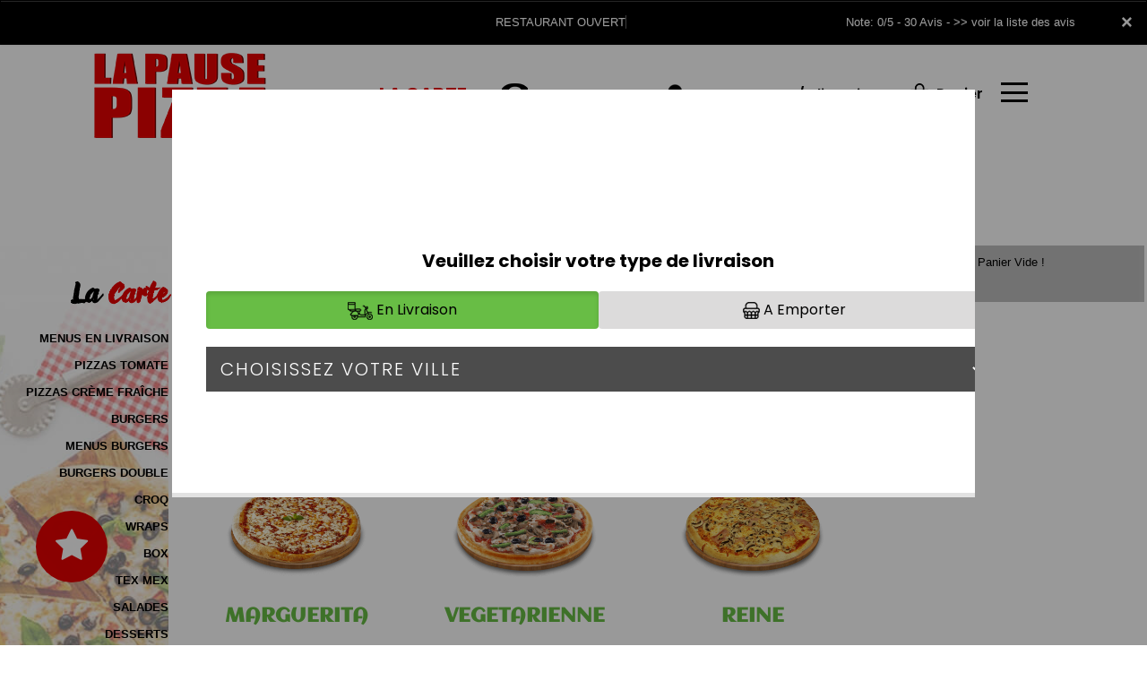

--- FILE ---
content_type: text/html
request_url: https://www.lapausepizza.fr/pizzas_tomate-montataire-60160
body_size: 16575
content:
<!-- debut left --->
	  

<!-- end left --->


<!DOCTYPE html>
<html>
<head>

<meta name="google-site-verification" content="RA4hH2B5csgp2wbSdF3twgf2-j9Va1iACq8k0lhot-A" />

<meta name="msvalidate.01" content="7932708C9ECC1D83880FDE10882D867E" />
<meta http-equiv="Content-Type" content="text/html; charset=iso-8859-15">
<meta http-equiv="Content-Type" content="text/html; charset=iso-8859-1">

<meta name="title" content="
Montataire 60160, La Pause Pizza | livraison Pizza  &agrave; Montataire 60160 ">
<meta name="description" content="
	 La Pause Pizza, livraison  pizza &agrave; Montataire 60160. Commandez pizza en ligne ou par t&eacute;l.: 0344242706. Site web r&eacute;alis&eacute; par Des-click.
	  ">

<meta name="keywords" content="
	 Montataire 60160, La Pause Pizza, livraison  pizza, livraison  pizza, pizza en livraison  une pizza, pizza en livraison , pizza livr&eacute;e, pizza &agrave; domicile, pizza a domicile, pizza Montataire 60160, livraison  &agrave; domicile, livraison  a domicile,Montataire 60160, livraison  de pizza &agrave; Montataire 60160, pizza, pizzeria, livraison , domicile, rapide, vente, emporter, pizza,
">

<title>Montataire 60160, La Pause Pizza | livraison  Pizza  &agrave; Montataire 60160</title><meta name="viewport" content="width=device-width, initial-scale=1">
<link rel="icon" href="img/favicon.ico" type="image/x-icon">

<link href="https://fonts.googleapis.com/css?family=Montserrat:400,700" rel="stylesheet">
<link href="https://fonts.googleapis.com/css?family=Great+Vibes" rel="stylesheet">



	<link rel="stylesheet" href="css/owl.carousel.css" />
	<link rel="stylesheet" href="css/owl.theme.default.min.css" />
 <link rel="stylesheet" href="https://cdnjs.cloudflare.com/ajax/libs/OwlCarousel2/2.3.4/assets/owl.carousel.min.css"
    integrity="sha512-tS3S5qG0BlhnQROyJXvNjeEM4UpMXHrQfTGmbQ1gKmelCxlSEBUaxhRBj/EFTzpbP4RVSrpEikbmdJobCvhE3g=="
    crossorigin="anonymous" />
  <link rel="stylesheet" href="https://cdnjs.cloudflare.com/ajax/libs/OwlCarousel2/2.3.4/assets/owl.theme.default.min.css"
    integrity="sha512-sMXtMNL1zRzolHYKEujM2AqCLUR9F2C4/05cdbxjjLSRvMQIciEPCQZo++nk7go3BtSuK9kfa/s+a4f4i5pLkw=="
    crossorigin="anonymous" />
	<link href="css/fontawesome-all.min.css" rel="stylesheet">
	<link href="css/bootstrap.min.css" rel="stylesheet">
	<link href="css/bootstrap-theme.min.css" rel="stylesheet">
	<link rel="stylesheet" href="css/style-res.css"/>

	<!-- AwesomeFonts -->
<link href="css/font-awesome.css" rel="stylesheet" type="text/css">

	<!-- PageAnimation -->
<link href="style-animation/animate.min.css" rel="stylesheet"/>
<link href="style-animation/style.css" rel="stylesheet"/>

		
<script src="01_includes/01_files/functions.js"></script>



	

</head>
<body>
		 <script type="text/javascript" src='popup/js/jQuery/jquery-1.8.3.min.js'></script>
    <script type="text/javascript" src='popup/js/bootstrap.min.js'></script>
<!-- headermodel4 -->
  <!-- debut header -->
<link href="https://fonts.googleapis.com/css?family=Raleway:200,100,400" rel="stylesheet" type="text/css" />
<script type="text/javascript">
	var TxtRotate = function(el, toRotate, period) {
  this.toRotate = toRotate;
  this.el = el;
  this.loopNum = 0;
  this.period = parseInt(period, 10) || 2000;
  this.txt = '';
  this.tick();
  this.isDeleting = false;
};

TxtRotate.prototype.tick = function() {
  var i = this.loopNum % this.toRotate.length;
  var fullTxt = this.toRotate[i];

  if (this.isDeleting) {
    this.txt = fullTxt.substring(0, this.txt.length - 1);
  } else {
    this.txt = fullTxt.substring(0, this.txt.length + 1);
  }

  this.el.innerHTML = '<span class="wrap">'+this.txt+'</span>';

  var that = this;
  var delta = 150 - Math.random() * 100;

  if (this.isDeleting) { delta /= 2; }

  if (!this.isDeleting && this.txt === fullTxt) {
    delta = this.period;
    this.isDeleting = true;
  } else if (this.isDeleting && this.txt === '') {
    this.isDeleting = false;
    this.loopNum++;
    delta = 200;
  }

  setTimeout(function() {
    that.tick();
  }, delta);
};

window.onload = function() {
  var elements = document.getElementsByClassName('txt-rotate');
  for (var i=0; i<elements.length; i++) {
    var toRotate = elements[i].getAttribute('data-rotate');
    var period = elements[i].getAttribute('data-period');
    if (toRotate) {
      new TxtRotate(elements[i], JSON.parse(toRotate), period);
    }
  }
  // INJECT CSS
  var css = document.createElement("style");
  css.type = "text/css";
  css.innerHTML = ".txt-rotate > .wrap { border-right: 0.08em solid #666 }";
  document.body.appendChild(css);
};
</script>
	<div class="alert">
	  <span class="closebtn" onclick="this.parentElement.style.display='none'; ">&times;</span>

	  <span
     class="txt-rotate"
     data-period="3000"
     data-rotate='[ "RESTAURANT OUVERT", "Vous pouvez commander votre repas maintenant" ]'></span>
  <span style=" position: absolute;  right: 80px;">

Note: 0/5 - 30 Avis - <a href="votre-appreciation.php">>> voir la liste des avis</a></span>

	</div>
<!-- end debut header -->

  <div class="main-container">
    <div class="hero-section">
      <!--		<div id="overlay-hero" onclick="off()"></div>-->
      <!-- a supprimer -->
      <nav class="navbar navbar-default">
        <div class="container mar-t-30">
          <!-- Brand and toggle get grouped for better mobile display -->
          <div class="brand-left">
            <ul class="nav navbar-nav navbar-center">
              <li><a class="navbar-brand" href="index-montataire-60160" title="Pizza croustillante en livraison &agrave;  montataire 60160" alt="Pizza croustillante en livraison &agrave;  montataire 60160" ><img src="img/logo.png"  title="La Pause Pizza livre des pizzas &agrave;  montataire 60160" alt="La Pause Pizza livre des pizzas &agrave;  montataire 60160"></a></li>
            </ul>
          </div>

          <!-- type commande -->
<!-- end type commande -->

          <div class="navbar-header">
            <button type="button" class="navbar-toggle collapsed" data-toggle="collapse"
              data-target="#bs-example-navbar-collapse-1" aria-expanded="false"> <span class="sr-only">Toggle
                navigation</span> <span class="icon-bar"></span> <span class="icon-bar"></span> <span
                class="icon-bar"></span> </button>
          </div>
          <!-- Collect the nav links, forms, and other content for toggling -->
          <div class="collapse navbar-collapse" id="bs-example-navbar-collapse-1">
            <ul class="right nav navbar-nav  navbar-right">
              <li data-link="Store">
                <!-- debut la carte -->
											 
											 		<li data-link="Store"><a href="pizzas_tomate-montataire-60160" class="la-nav" title="Commander en click and collect vos pizzas &agrave;  montataire 60160" alt="Commander en click and collect vos pizzas &agrave;  montataire 60160" >
			  <div class="wow fadeInDown animated" data-wow-duration="1.5s" data-wow-delay="1s" style="visibility: visible; animation-duration: 1s; animation-delay: 0s; animation-name: fadeInDown;">
				   La Carte
				 </div> 
		  </a> </li>
											 
											 <!-- fin la carte -->
              </li>
              <li data-link="Store"><a href="#">
                  <div class="wow fadeInDown animated" data-wow-duration="1.5s" data-wow-delay="1s"
                    style="visibility: visible; animation-duration: 1s; animation-delay: 0s; animation-name: fadeInDown;">
                    <img src="img/icon-tel.png">
                    <tel style="float: right;padding-top: 10px;">0344242706</tel>
                  </div>
                </a> </li>
              <!-- debut se connecter -->
	   
	   	      
	  <li data-link="Store" ><a href="votre-compte.php">
			  
		<div class="wow fadeInDown animated" data-wow-duration="2s" data-wow-delay="0s" style="visibility: visible; animation-duration: 2s; animation-delay: 0s; animation-name: fadeInDown;">
			  <img src="img/icon-user.png"> Se connecter / S'inscrire
			</div>
			</a> </li>	

  
	   <!-- fin se connecter -->


              <li data-link="Store"><a href="coordonnees.php">
                  <div class="wow fadeInDown animated" data-wow-duration="2.5s" data-wow-delay="0s"
                    style="visibility: visible; animation-duration: 2.5s; animation-delay: 0s; animation-name: fadeInDown;">
                    <img src="img/icon-cart.png" title="Commander pizza en ligne &agrave;  montataire 60160" alt="Commander pizza en ligne &agrave;  montataire 60160"> Panier
                  </div>
                </a> </li>
              <li>
                <div id="mySidenav" class="sidenav">
                  <div id="overlay"></div>
                  <a href="javascript:void(0)" class="closebtn" onclick="closeNav()">&times;</a>
                  <a href="a-emporter.php" title="pizzas &agrave; emporter &agrave;  montataire 60160" alt="pizzas &agrave; emporter &agrave;  montataire 60160" >&Agrave; Emporter</a>
                  <a href="allergene.php" title="Pizza en livraison &agrave;  montataire 60160" alt="Pizza en livraison &agrave;  montataire 60160" >Allerg&egrave;nes</a>
                  <a href="charte-qualite.php" title="Livraison rapide de pizzas &agrave;  montataire 60160" alt="Livraison rapide de pizzas &agrave;  montataire 60160" >Charte Qualit&eacute;</a>
                  <a href="cgv.php" title="Riches En Saveurs Et Douceurs Nos Pizzas &agrave;  montataire 60160" alt="Riches En Saveurs Et Douceurs Nos Pizzas &agrave;  montataire 60160" >C.G.V</a>
                  <a href="contact.php" title="Commander pizza en ligne &agrave;  montataire 60160" alt="Commander pizza en ligne &agrave;  montataire 60160" >Contact</a>
                  <a href="mentions-legales.php" title="La Pause Pizza, meilleur pizzeria &agrave;  montataire 60160" alt="La Pause Pizza, meilleur pizzeria &agrave;  montataire 60160" >Mentions L&eacute;gales</a>
                  <a href="mobile.php" title="pizzas en livraison &agrave;  montataire 60160" alt="pizzas en livraison &agrave;  montataire 60160" >Mobile</a>
                  <a href="fidelites.php">Programme De Fid&eacute;lit&eacute;</a>
                  <a href="votre-appreciation.php">Vos Avis</a>
                  <a href="zones-de-livraison.php" title="Livraison pizzas &agrave;  montataire 60160" alt="Livraison pizzas &agrave;  montataire 60160" >Zones de Livraison</a>
                </div>
                <a href="#" class="menu-btn" onclick="openNav()"></a>
              </li>




            </ul>
          </div>
          <!-- /.navbar-collapse -->
        </div>
        <!-- /.container-fluid -->
      </nav>
      <!-- fin header --><!-- end fin header -->

      <!-- end headermodel4 -->	

<span id='zoneRechargement' ></span>


<span id='zonePage'>
 


  <div class="main-container">
      <div class="row prodPage">
      <div class="col-md-2 col-sm-2">
          <div class="nav-section">
            <h1>La <span>Carte</span></h1>
          <ul>
<barnavfamille><li>
            <p><a href="menus_en_livraison-montataire-60160"   title="livraison MENUS EN LIVRAISON &agrave;  montataire 60160" alt="livraison MENUS EN LIVRAISON &agrave;  montataire 60160" >MENUS EN LIVRAISON</a></p>
                      </li><li>
            <p><a href="pizzas_tomate-montataire-60160"   title="livraison pizzas tomate &agrave;  montataire 60160" alt="livraison pizzas tomate &agrave;  montataire 60160">PIZZAS TOMATE</a></p>
                      </li><li>
            <p><a href="pizzas_creme_fraiche-montataire-60160"   title="livraison PIZZAS CR&Egrave;ME FRA&Icirc;CHE &agrave;  montataire 60160" alt="livraison PIZZAS CR&Egrave;ME FRA&Icirc;CHE &agrave;  montataire 60160">PIZZAS CR&Egrave;ME FRA&Icirc;CHE</a></p>
                      </li><li>
            <p><a href="burgers-montataire-60160"   >BURGERS</a></p>
                      </li><li>
            <p><a href="menus_burgers-montataire-60160"   title="livraison menus burgers &agrave;  montataire 60160" alt="livraison menus burgers &agrave;  montataire 60160">MENUS BURGERS</a></p>
                      </li><li>
            <p><a href="burgerdouble-montataire-60160"   title="livraison burgers double &agrave;  montataire 60160" alt="livraison burgers double &agrave;  montataire 60160">BURGERS DOUBLE</a></p>
                      </li><li>
            <p><a href="croq-montataire-60160"   title="livraison croq &agrave;  montataire 60160" alt="livraison croq &agrave;  montataire 60160">CROQ</a></p>
                      </li><li>
            <p><a href="wraps-montataire-60160"   title="livraison wraps &agrave;  montataire 60160" alt="livraison wraps &agrave;  montataire 60160">WRAPS</a></p>
                      </li><li>
            <p><a href="box-montataire-60160"   title="livraison box &agrave;  montataire 60160" alt="livraison box&agrave;  montataire 60160">BOX</a></p>
                      </li><li>
            <p><a href="tex_mex-montataire-60160"   title="livraison tex mex &agrave;  montataire 60160" alt="livraison tex mex &agrave;  montataire 60160">TEX MEX</a></p>
                      </li><li>
            <p><a href="salades-montataire-60160"   title="livraison salades &agrave;  montataire 60160" alt="livraison salades &agrave;  montataire 60160">SALADES</a></p>
                      </li><li>
            <p><a href="desserts-montataire-60160"   title="livraison desserts &agrave;  montataire 60160" alt="livraison desserts &agrave;  montataire 60160">DESSERTS</a></p>
                      </li><li>
            <p><a href="glaces-montataire-60160"   title="livraison glaces &agrave;  montataire 60160" alt="livraison glaces &agrave;  montataire 60160">GLACES</a></p>
                      </li><li>
            <p><a href="boissons-montataire-60160"   title="livraison boissons &agrave;  montataire 60160" alt="livraison boissons &agrave;  montataire 60160">BOISSONS</a></p>
                      </li></barnavfamille>
        </ul>

 <div class="navLinks">
<button id="btn" style="background-color: transparent;">Allerg&egrave;nes <img src="img/icon-allerg.png" ></button></div>


  <div class="navLinks">
  	<button id="btnenvie" style="background-color: transparent;">Vos Envies <img src="img/icon-filter.png" ></button></div>


<style>
         .popup {
            display: none;
            position: fixed;
            z-index: 1;
            left: 0;
            top: 0;
            width: 100%;
            height: 100%;
            background-color: #F1F1F1;
            background-color: rgba(0,0,0,0.4);
            -webkit-animation-name: fadeIn;
            -webkit-animation-duration: 0.4s;
            animation-name: fadeIn;
            animation-duration: 0.4s
         }
         .popupenvie {
            display: none;
            position: fixed;
            z-index: 1;
            left: 0;
            top: 0;
            width: 100%;
            height: 100%;
            background-color: #F1F1F1;
            background-color: rgba(0,0,0,0.4);
            -webkit-animation-name: fadeIn;
            -webkit-animation-duration: 0.4s;
            animation-name: fadeIn;
            animation-duration: 0.4s
         }
         .popup-content-detail {
            bottom: 0;
            background-color: #1c252c;
            width: 70%;
            -webkit-animation-name: slideIn;
            -webkit-animation-duration: 0.5s;
            animation-name: slideIn;
            animation-duration: 0.5s;
			 margin: 100px auto;
         }
         .end {
            color: white;
            float: right;
            font-size: 26px;
            font-weight: bold;
         }
         .end:hover,
         .end:focus {
            color: #000;
            text-decoration: underline;
            cursor: pointer;
         }
         .popup-header {
            padding: 1px 10px;
            background-color: #1c252c;
            color: white;
         }
         .popup-body {padding: 1px 5px;}
         @-webkit-keyframes slideIn {
            from {bottom: -300px; opacity: 0}
            to {bottom: 0; opacity: 1}
         }
         @keyframes slideIn {
            from {bottom: -300px; opacity: 0}
            to {bottom: 0; opacity: 1}
         }
         @-webkit-keyframes fadeIn {
            from {opacity: 0}
            to {opacity: 1}
         }
         @keyframes fadeIn {
            from {opacity: 0}
            to {opacity: 1}
         }
      </style>
  
      
      <div id="myModal" class="popup">
         <!-- Modal content -->
         <div class="popup-content-detail">
         	  <span class="end">X</span>
            <div class="popup-header">
               <h2>ALLERGENES</h2>
            </div>

		<div class="row popup-allergene">
			<div class="container">
				<div class="col-md-12 col-sm-12">
					<p class="color-brown">Cochez vos allergènes afin de ne voir que les produits que vous pouvez consommer</p>
					<form name="filtrage_allergene" action="chercher.php" method="post">

						<input type="hidden" name="filtre_allerg" value="true">
					<div class="popup-checkboxes">
						            <div class="popUpSmRdo">
            	<input type="hidden" name="nomallergene_1" value="GLUTEN" >
              <input type="checkbox" name="allergene[]" value="1" style="-webkit-appearance:none;">
              <img src="produit/allergene/aller_1.png" alt=""/>
              <p>GLUTEN</p>
            </div>
       
                   <div class="popUpSmRdo">
            	<input type="hidden" name="nomallergene_2" value="CRUSTACES" >
              <input type="checkbox" name="allergene[]" value="2" style="-webkit-appearance:none;">
              <img src="produit/allergene/aller_2.png" alt=""/>
              <p>CRUSTACES</p>
            </div>
       
                   <div class="popUpSmRdo">
            	<input type="hidden" name="nomallergene_3" value="OEUFS" >
              <input type="checkbox" name="allergene[]" value="3" style="-webkit-appearance:none;">
              <img src="produit/allergene/aller_3.png" alt=""/>
              <p>OEUFS</p>
            </div>
       
                   <div class="popUpSmRdo">
            	<input type="hidden" name="nomallergene_4" value="POISSONS" >
              <input type="checkbox" name="allergene[]" value="4" style="-webkit-appearance:none;">
              <img src="produit/allergene/aller_4.png" alt=""/>
              <p>POISSONS</p>
            </div>
       
                   <div class="popUpSmRdo">
            	<input type="hidden" name="nomallergene_5" value="ARACHIDES" >
              <input type="checkbox" name="allergene[]" value="5" style="-webkit-appearance:none;">
              <img src="produit/allergene/aller_5.png" alt=""/>
              <p>ARACHIDES</p>
            </div>
       
                   <div class="popUpSmRdo">
            	<input type="hidden" name="nomallergene_6" value="SOJA" >
              <input type="checkbox" name="allergene[]" value="6" style="-webkit-appearance:none;">
              <img src="produit/allergene/aller_6.png" alt=""/>
              <p>SOJA</p>
            </div>
       
                   <div class="popUpSmRdo">
            	<input type="hidden" name="nomallergene_7" value="LAIT" >
              <input type="checkbox" name="allergene[]" value="7" style="-webkit-appearance:none;">
              <img src="produit/allergene/aller_7.png" alt=""/>
              <p>LAIT</p>
            </div>
       
                   <div class="popUpSmRdo">
            	<input type="hidden" name="nomallergene_8" value="FRUITS A COQUES" >
              <input type="checkbox" name="allergene[]" value="8" style="-webkit-appearance:none;">
              <img src="produit/allergene/aller_8.png" alt=""/>
              <p>FRUITS A COQUES</p>
            </div>
       
                   <div class="popUpSmRdo">
            	<input type="hidden" name="nomallergene_9" value="CELERI" >
              <input type="checkbox" name="allergene[]" value="9" style="-webkit-appearance:none;">
              <img src="produit/allergene/aller_9.png" alt=""/>
              <p>CELERI</p>
            </div>
       
                   <div class="popUpSmRdo">
            	<input type="hidden" name="nomallergene_10" value="MOUTARDE" >
              <input type="checkbox" name="allergene[]" value="10" style="-webkit-appearance:none;">
              <img src="produit/allergene/aller_10.png" alt=""/>
              <p>MOUTARDE</p>
            </div>
       
                   <div class="popUpSmRdo">
            	<input type="hidden" name="nomallergene_11" value="SESAME" >
              <input type="checkbox" name="allergene[]" value="11" style="-webkit-appearance:none;">
              <img src="produit/allergene/aller_11.png" alt=""/>
              <p>SESAME</p>
            </div>
       
                   <div class="popUpSmRdo">
            	<input type="hidden" name="nomallergene_12" value="SULFITES" >
              <input type="checkbox" name="allergene[]" value="12" style="-webkit-appearance:none;">
              <img src="produit/allergene/aller_12.png" alt=""/>
              <p>SULFITES</p>
            </div>
       
                   <div class="popUpSmRdo">
            	<input type="hidden" name="nomallergene_13" value="LUPIN" >
              <input type="checkbox" name="allergene[]" value="13" style="-webkit-appearance:none;">
              <img src="produit/allergene/aller_13.png" alt=""/>
              <p>LUPIN</p>
            </div>
       
                   <div class="popUpSmRdo">
            	<input type="hidden" name="nomallergene_14" value="MOLLUSQUES" >
              <input type="checkbox" name="allergene[]" value="14" style="-webkit-appearance:none;">
              <img src="produit/allergene/aller_14.png" alt=""/>
              <p>MOLLUSQUES</p>
            </div>
       
            <div class="clearfix"></div>
					</div>
					<div class="btn-width cta-btn" id="cl-effect-2"><a href="#cl-effect-2" 
						onclick="document.filtrage_allergene.submit();"><span data-hover="Filtrer">Filtrer</span></a></div>
				</form>
					
				</div>
			</div>
		</div>


         </div>
      </div>


     <div id="myModalenvie" class="popupenvie" >
         <!-- Modal content -->
         <div class="popup-content-detail">
         	  <span class="end">X</span>
            <div class="popup-header">
               <h2>Vos Envies</h2>
            </div>



		<div class="row popup-allergene">
			<div class="container">
				<div class="col-md-12 col-sm-12">
					<p class="color-brown">Cochez vos envies..</p>
		<form name="filtrage_envies" action="chercher.php" method="post">

			<input type="hidden" name="filtre_envies" value="true">
					<div class="popup-checkboxes">
         
 <div class="popUpSmRdo">
         <input type="checkbox" name="terme[]" value="THON" style="-webkit-appearance:none;">
         <img src="produit/1074_77.png" alt="" width="30px" height="30px" />
         <p>THON</p>
  </div>

	 <div class="popUpSmRdo">
         <input type="checkbox" name="terme[]" value="JAMBON" style="-webkit-appearance:none;">
         <img src="produit/1074_78.png" alt="" width="30px" height="30px" />
         <p>JAMBON</p>
  </div>

	 <div class="popUpSmRdo">
         <input type="checkbox" name="terme[]" value="LARDONS" style="-webkit-appearance:none;">
         <img src="produit/1074_79.png" alt="" width="30px" height="30px" />
         <p>LARDONS</p>
  </div>

	 <div class="popUpSmRdo">
         <input type="checkbox" name="terme[]" value="VIANDE HACHEE" style="-webkit-appearance:none;">
         <img src="produit/1074_82.png" alt="" width="30px" height="30px" />
         <p>VIANDE HACHEE</p>
  </div>

	 <div class="popUpSmRdo">
         <input type="checkbox" name="terme[]" value="SAUMON" style="-webkit-appearance:none;">
         <img src="produit/1074_85.png" alt="" width="30px" height="30px" />
         <p>SAUMON</p>
  </div>

	 <div class="popUpSmRdo">
         <input type="checkbox" name="terme[]" value="MERGUEZ" style="-webkit-appearance:none;">
         <img src="produit/1074_88.png" alt="" width="30px" height="30px" />
         <p>MERGUEZ</p>
  </div>

	 <div class="popUpSmRdo">
         <input type="checkbox" name="terme[]" value="POULET" style="-webkit-appearance:none;">
         <img src="produit/1074_89.png" alt="" width="30px" height="30px" />
         <p>POULET</p>
  </div>

	 <div class="popUpSmRdo">
         <input type="checkbox" name="terme[]" value="CHAMPIGNONS" style="-webkit-appearance:none;">
         <img src="produit/1074_80.png" alt="" width="30px" height="30px" />
         <p>CHAMPIGNONS</p>
  </div>

	     <div class="clearfix"></div>

</div>

	<div class="btn-width cta-btn" id="cl-effect-2"><a href="#cl-effect-2" 
						onclick="document.filtrage_envies.submit();"><span data-hover="Filtrer">Filtrer</span></a></div>
				</form>
					
				</div>
			</div>
		</div>

            
            <div class="popup-body">
             
            </div>
	
         </div>
      </div>


      <script>
         
         var popup = document.getElementById('myModal');
         var myBytton = document.getElementById("btn");
         var span = document.getElementsByClassName("end")[0];
           var span1 = document.getElementsByClassName("end")[1];
          var popupenvie = document.getElementById('myModalenvie');
          var myByttonenvie = document.getElementById("btnenvie");

         myByttonenvie.onclick = function() {
            popupenvie.style.display = "block";
         }

         myBytton.onclick = function() {
            popup.style.display = "block";
         }
         span.onclick = function() {
            popup.style.display = "none";
      
         }
         span1.onclick = function() {
             popupenvie.style.display = "none";
           
         }
         window.onclick = function(event) {
            if (event.target == popup) {
               popup.style.display = "none";
               popupenvie.style.display = "none";
               
            }
         }

         
       
      </script>


          <!--   <div class="navLinks"><a a data-url="allergene_filtrage.php" data-title="Connexion" class="whiteColor clickPizza" data-width="600px" data-height="550px">Allergene <img src="img/icon-allerg.png" alt=""></a></div> -->








        </div>
      </div>
      <div class="col-md-7 col-sm-7">
        <div class="row" >
          <div class="prodTitles">PIZZAS TOMATE</div>




  



  <div class="row">
 <div class="clearfix"></div>
    <div class="row">
       <div class="col-lg-12 pizzaAdds" style="display:block; width:98%;">
		  
		 <div class="col-lg-4" >
			<img src="images/pizza-add1.png"  alt=" " class="img-responsive"  onclick="javascript:Addoffre(1);"   style="cursor:pointer" title="2 PIZZAS SENIOR ACHETEES = LA 3EME OFFERTE" >
				</div> 
		 
		 <div class="col-lg-4" >
			<img src="images/pizza-add7.png"  alt=" " class="img-responsive"  onclick="javascript:Addoffre(7);"   style="cursor:pointer" title="2 PIZZAS MEGA ACHETEES = LA 3EME OFFERTE" >
				</div> 
				</div> 
	</div>
	<div class="clearfix"></div>
</div>
<script type="text/javascript">
function Addoffre(id_offre)
{
$.ajax({
type: "GET",
url: "add_offre.php?id_offre="+id_offre,
error:function(msg, string){
alert( "Error !: " + string );
},
success:function(data){
$("#zonePage").hide();
$("#zoneRechargement").hide();
$("#zoneRechargement").html(data);
$('#zoneRechargement').fadeIn();
var target = $("#zoneRechargement");
 $('html,body').animate({scrollTop:target.offset().top-150}, 1000);
}
});
}
</script>
  <style>
body {font-family: Arial, Helvetica, sans-serif; display:block;}

/* The Modal (background) */


</style>
<div class="animation-btn">
	<a class="model-btn" id="btnetoile" ><i class="fa fa-star fa-3x"></i></a>
</div>
<!--div class="modal-overlay" id="myModaletoile">
  <div class="modal">
    
    <a class="close-modal" id="close-modal">
    
    </a>

    <div>
      <h3></h3>
<p style="margin-top:100px; " ></p>
    </div>
    
  </div>
</div-->
<div id="myModaletoile" class="modal1">

  <!-- Modal content -->
  <div class="modal-content1">
    <span class="close">&times;</span>
     <br><center><h3 style="color: white;"></h3>
     
<p style="margin-top:100px;color:white; " ></p></center>
  </div>

</div>
	<script>
// Get the modal
var modal = document.getElementById("myModaletoile");

// Get the button that opens the modal
var btn = document.getElementById("btnetoile");

// Get the <span> element that closes the modal
var span = document.getElementsByClassName("close")[0];

// When the user clicks the button, open the modal 
btn.onclick = function() {
  modal.style.display = "block";
}

// When the user clicks on <span> (x), close the modal
span.onclick = function() {
  modal.style.display = "none";
}

// When the user clicks anywhere outside of the modal, close it

</script>

 

<!-- modal -->
<!-- overlay -->


 <!--script>
         
         var popupetoile = document.getElementById('myModaletoile');
         var myByttonetoile = document.getElementById("btnetoile");
         var spanetoile = document.getElementById("close-modal");

         myByttonetoile.onclick = function() {
         	
            //popupetoile.style.display = "one";
          var elements = $('.modal-overlay, .modal');
             elements.addClass('active');
         }
 
         spanetoile.onclick = function() {
        	  var elements1 = $('.modal-overlay, .modal');
                elements1.removeClass('active');
      
         }
       
    
       
      </script-->



<script>
 function affiche_taille(idproduit)
 {
       var idtaille=document.getElementById("id_taille"+idproduit).value;

       var prixtaille=document.getElementById("prixtaille"+idproduit+"_"+idtaille).value;  

     
       var htmlfinal=prixtaille+" | AJOUTER";
  
        $('#prix'+idproduit).html(htmlfinal);
 	
 }


function descriaff(id_produit)
{

  if ($("#papersheet"+id_produit).hasClass("opened")) {

     $("#papersheet"+id_produit).stop().removeClass("opened");
    
  } else {

   $("#papersheet"+id_produit).stop().addClass("opened");
    
  }

 

}

</script>
	


		 <input type="hidden" name="id_famille" value="3">
			<input type="hidden" name="id_produit" value="110">
			
		<div class="col-md-4 col-sm-6 col-xs-12">
						<div class="wow animated" data-wow-duration="1s" data-wow-delay="1s" style="visibility: visible; animation-duration: 1s; animation-delay: 1s; animation-name: fadeIn;" >
						<div class="mainProd">
							<div class="prod-box">
                                 
                               	   <div class="papersheet  " id="papersheet110">
									  <!-- Action Trigger -->
									  <div class="papersheet__trigger" onclick ="descriaff(110);">
									  <!-- Icon -->
										<i class="fa fa-info-circle fa-2x papersheet__trigger-icon" viewBox="0 0 24 24"></i>
									  </div>
									  <!-- Face 1 -->
									  <div class="papersheet__face-item animated fadeInUp desc-area">
										<p>Tomate, fromage.</p>
									  </div>

									</div> 

								
								<img src="produit/1074_110.png" alt="product" class="img-responsive">
							</div>	

<h2 style="display: block;"><strong><span>MARGUERITA</span></strong></h2>



			                     <input type="hidden" name="prixtaille110_64" 
                      id="prixtaille110_64" value="8.00&euro;">
				                      <input type="hidden" name="prixtaille110_65" 
                      id="prixtaille110_65" value="12.00&euro;">
				                      <input type="hidden" name="prixtaille110_66" 
                      id="prixtaille110_66" value="20.00&euro;">
				 					<p>S&eacute;lectionnez la taille</p> 

		<div class="prodSize">
					<select style="width: 220px; height: 40px; font-weight: bold;" 
						name="id_taille110" id="id_taille110" 
						 onchange="affiche_taille(110);" >

					                    
				       			<option value="64">JUNIOR :   8.00&euro; </option>

					                    
				       			<option value="65">SENIOR :   12.00&euro; </option>

					                    
				       			<option value="66">MEGA :   20.00&euro; </option>

					 
				     </select>					 								
			     </div>


 
	<div class="clearfix"></div>

    <div class="wow animated" data-wow-duration="1.5s" data-wow-delay="1s" style="visibility: visible; animation-duration: 1.5s; animation-delay: 1s; animation-name: fadeInUp;">
								<div class="AjouterBtn">
								<div class="links"><a href="#prodDiv110" 
									onclick="Adddetalil(3,110,$('#id_taille110').val(),1);" title="Personnaliser">Personnaliser</a>&nbsp;&nbsp;&nbsp;|&nbsp;&nbsp;&nbsp;<a href="#prodDiv110"   onclick="AddToCart('Valider',110, 3,$('#id_taille110').val(),1);" title="Ajouter au panier">Ajouter</a></div>
								
                                <!-- 								<div class="links"><a href="#prodDiv110" onclick="Adddetalil(3,110,$('#id_taille110').val(),1);" title="S&eacute;lectionner">S&eacute;lectionner</a></div>
	                            -->
								<div class="overlay"><a id="prix110">8.00&euro; | AJOUTER</a></div>
							  	</div>
							</div> 
 
     
 </div>
					</div>
						</div>


		 <input type="hidden" name="id_famille" value="3">
			<input type="hidden" name="id_produit" value="111">
			
		<div class="col-md-4 col-sm-6 col-xs-12">
						<div class="wow animated" data-wow-duration="1s" data-wow-delay="1s" style="visibility: visible; animation-duration: 1s; animation-delay: 1s; animation-name: fadeIn;" >
						<div class="mainProd">
							<div class="prod-box">
                                 
                               	   <div class="papersheet  " id="papersheet111">
									  <!-- Action Trigger -->
									  <div class="papersheet__trigger" onclick ="descriaff(111);">
									  <!-- Icon -->
										<i class="fa fa-info-circle fa-2x papersheet__trigger-icon" viewBox="0 0 24 24"></i>
									  </div>
									  <!-- Face 1 -->
									  <div class="papersheet__face-item animated fadeInUp desc-area">
										<p>Tomate, fromage, champignons, maïs, poivrons, olives.</p>
									  </div>

									</div> 

								
								<img src="produit/1074_111.png" alt="product" class="img-responsive">
							</div>	

<h2 style="display: block;"><strong><span>VEGETARIENNE</span></strong></h2>



			                     <input type="hidden" name="prixtaille111_64" 
                      id="prixtaille111_64" value="9.00&euro;">
				                      <input type="hidden" name="prixtaille111_65" 
                      id="prixtaille111_65" value="16.00&euro;">
				                      <input type="hidden" name="prixtaille111_66" 
                      id="prixtaille111_66" value="22.00&euro;">
				 					<p>S&eacute;lectionnez la taille</p> 

		<div class="prodSize">
					<select style="width: 220px; height: 40px; font-weight: bold;" 
						name="id_taille111" id="id_taille111" 
						 onchange="affiche_taille(111);" >

					                    
				       			<option value="64">JUNIOR :   9.00&euro; </option>

					                    
				       			<option value="65">SENIOR :   16.00&euro; </option>

					                    
				       			<option value="66">MEGA :   22.00&euro; </option>

					 
				     </select>					 								
			     </div>


 
	<div class="clearfix"></div>

    <div class="wow animated" data-wow-duration="1.5s" data-wow-delay="1s" style="visibility: visible; animation-duration: 1.5s; animation-delay: 1s; animation-name: fadeInUp;">
								<div class="AjouterBtn">
								<div class="links"><a href="#prodDiv111" 
									onclick="Adddetalil(3,111,$('#id_taille111').val(),1);" title="Personnaliser">Personnaliser</a>&nbsp;&nbsp;&nbsp;|&nbsp;&nbsp;&nbsp;<a href="#prodDiv111"   onclick="AddToCart('Valider',111, 3,$('#id_taille111').val(),1);" title="Ajouter au panier">Ajouter</a></div>
								
                                <!-- 								<div class="links"><a href="#prodDiv111" onclick="Adddetalil(3,111,$('#id_taille111').val(),1);" title="S&eacute;lectionner">S&eacute;lectionner</a></div>
	                            -->
								<div class="overlay"><a id="prix111">9.00&euro; | AJOUTER</a></div>
							  	</div>
							</div> 
 
     
 </div>
					</div>
						</div>


		 <input type="hidden" name="id_famille" value="3">
			<input type="hidden" name="id_produit" value="112">
			
		<div class="col-md-4 col-sm-6 col-xs-12">
						<div class="wow animated" data-wow-duration="1s" data-wow-delay="1s" style="visibility: visible; animation-duration: 1s; animation-delay: 1s; animation-name: fadeIn;" >
						<div class="mainProd">
							<div class="prod-box">
                                 
                               	   <div class="papersheet  " id="papersheet112">
									  <!-- Action Trigger -->
									  <div class="papersheet__trigger" onclick ="descriaff(112);">
									  <!-- Icon -->
										<i class="fa fa-info-circle fa-2x papersheet__trigger-icon" viewBox="0 0 24 24"></i>
									  </div>
									  <!-- Face 1 -->
									  <div class="papersheet__face-item animated fadeInUp desc-area">
										<p>Tomate, fromage, jambon, champignons.</p>
									  </div>

									</div> 

								
								<img src="produit/1074_112.png" alt="product" class="img-responsive">
							</div>	

<h2 style="display: block;"><strong><span>REINE</span></strong></h2>



			                     <input type="hidden" name="prixtaille112_64" 
                      id="prixtaille112_64" value="9.00&euro;">
				                      <input type="hidden" name="prixtaille112_65" 
                      id="prixtaille112_65" value="16.00&euro;">
				                      <input type="hidden" name="prixtaille112_66" 
                      id="prixtaille112_66" value="22.00&euro;">
				 					<p>S&eacute;lectionnez la taille</p> 

		<div class="prodSize">
					<select style="width: 220px; height: 40px; font-weight: bold;" 
						name="id_taille112" id="id_taille112" 
						 onchange="affiche_taille(112);" >

					                    
				       			<option value="64">JUNIOR :   9.00&euro; </option>

					                    
				       			<option value="65">SENIOR :   16.00&euro; </option>

					                    
				       			<option value="66">MEGA :   22.00&euro; </option>

					 
				     </select>					 								
			     </div>


 
	<div class="clearfix"></div>

    <div class="wow animated" data-wow-duration="1.5s" data-wow-delay="1s" style="visibility: visible; animation-duration: 1.5s; animation-delay: 1s; animation-name: fadeInUp;">
								<div class="AjouterBtn">
								<div class="links"><a href="#prodDiv112" 
									onclick="Adddetalil(3,112,$('#id_taille112').val(),1);" title="Personnaliser">Personnaliser</a>&nbsp;&nbsp;&nbsp;|&nbsp;&nbsp;&nbsp;<a href="#prodDiv112"   onclick="AddToCart('Valider',112, 3,$('#id_taille112').val(),1);" title="Ajouter au panier">Ajouter</a></div>
								
                                <!-- 								<div class="links"><a href="#prodDiv112" onclick="Adddetalil(3,112,$('#id_taille112').val(),1);" title="S&eacute;lectionner">S&eacute;lectionner</a></div>
	                            -->
								<div class="overlay"><a id="prix112">9.00&euro; | AJOUTER</a></div>
							  	</div>
							</div> 
 
     
 </div>
					</div>
						</div>


		 <input type="hidden" name="id_famille" value="3">
			<input type="hidden" name="id_produit" value="113">
			
		<div class="col-md-4 col-sm-6 col-xs-12">
						<div class="wow animated" data-wow-duration="1s" data-wow-delay="1s" style="visibility: visible; animation-duration: 1s; animation-delay: 1s; animation-name: fadeIn;" >
						<div class="mainProd">
							<div class="prod-box">
                                 
                               	   <div class="papersheet  " id="papersheet113">
									  <!-- Action Trigger -->
									  <div class="papersheet__trigger" onclick ="descriaff(113);">
									  <!-- Icon -->
										<i class="fa fa-info-circle fa-2x papersheet__trigger-icon" viewBox="0 0 24 24"></i>
									  </div>
									  <!-- Face 1 -->
									  <div class="papersheet__face-item animated fadeInUp desc-area">
										<p>Tomate, fromage, oeuf, jambon.</p>
									  </div>

									</div> 

								
								<img src="produit/1074_113.png" alt="product" class="img-responsive">
							</div>	

<h2 style="display: block;"><strong>CALZONE<span> Jambon</span></strong></h2>



			                     <input type="hidden" name="prixtaille113_64" 
                      id="prixtaille113_64" value="9.00&euro;">
				                      <input type="hidden" name="prixtaille113_65" 
                      id="prixtaille113_65" value="16.00&euro;">
				                      <input type="hidden" name="prixtaille113_66" 
                      id="prixtaille113_66" value="24.00&euro;">
				 					<p>S&eacute;lectionnez la taille</p> 

		<div class="prodSize">
					<select style="width: 220px; height: 40px; font-weight: bold;" 
						name="id_taille113" id="id_taille113" 
						 onchange="affiche_taille(113);" >

					                    
				       			<option value="64">JUNIOR :   9.00&euro; </option>

					                    
				       			<option value="65">SENIOR :   16.00&euro; </option>

					                    
				       			<option value="66">MEGA :   24.00&euro; </option>

					 
				     </select>					 								
			     </div>


 
	<div class="clearfix"></div>

    <div class="wow animated" data-wow-duration="1.5s" data-wow-delay="1s" style="visibility: visible; animation-duration: 1.5s; animation-delay: 1s; animation-name: fadeInUp;">
								<div class="AjouterBtn">
								<div class="links"><a href="#prodDiv113" 
									onclick="Adddetalil(3,113,$('#id_taille113').val(),1);" title="Personnaliser">Personnaliser</a>&nbsp;&nbsp;&nbsp;|&nbsp;&nbsp;&nbsp;<a href="#prodDiv113"   onclick="AddToCart('Valider',113, 3,$('#id_taille113').val(),1);" title="Ajouter au panier">Ajouter</a></div>
								
                                <!-- 								<div class="links"><a href="#prodDiv113" onclick="Adddetalil(3,113,$('#id_taille113').val(),1);" title="S&eacute;lectionner">S&eacute;lectionner</a></div>
	                            -->
								<div class="overlay"><a id="prix113">9.00&euro; | AJOUTER</a></div>
							  	</div>
							</div> 
 
     
 </div>
					</div>
						</div>


		 <input type="hidden" name="id_famille" value="3">
			<input type="hidden" name="id_produit" value="114">
			
		<div class="col-md-4 col-sm-6 col-xs-12">
						<div class="wow animated" data-wow-duration="1s" data-wow-delay="1s" style="visibility: visible; animation-duration: 1s; animation-delay: 1s; animation-name: fadeIn;" >
						<div class="mainProd">
							<div class="prod-box">
                                 
                               	   <div class="papersheet  " id="papersheet114">
									  <!-- Action Trigger -->
									  <div class="papersheet__trigger" onclick ="descriaff(114);">
									  <!-- Icon -->
										<i class="fa fa-info-circle fa-2x papersheet__trigger-icon" viewBox="0 0 24 24"></i>
									  </div>
									  <!-- Face 1 -->
									  <div class="papersheet__face-item animated fadeInUp desc-area">
										<p>Tomate, fromage, oeuf, thon.</p>
									  </div>

									</div> 

								
								<img src="produit/1074_114.png" alt="product" class="img-responsive">
							</div>	

<h2 style="display: block;"><strong>CALZONE<span> Thon</span></strong></h2>



			                     <input type="hidden" name="prixtaille114_64" 
                      id="prixtaille114_64" value="9.00&euro;">
				                      <input type="hidden" name="prixtaille114_65" 
                      id="prixtaille114_65" value="16.00&euro;">
				                      <input type="hidden" name="prixtaille114_66" 
                      id="prixtaille114_66" value="24.00&euro;">
				 					<p>S&eacute;lectionnez la taille</p> 

		<div class="prodSize">
					<select style="width: 220px; height: 40px; font-weight: bold;" 
						name="id_taille114" id="id_taille114" 
						 onchange="affiche_taille(114);" >

					                    
				       			<option value="64">JUNIOR :   9.00&euro; </option>

					                    
				       			<option value="65">SENIOR :   16.00&euro; </option>

					                    
				       			<option value="66">MEGA :   24.00&euro; </option>

					 
				     </select>					 								
			     </div>


 
	<div class="clearfix"></div>

    <div class="wow animated" data-wow-duration="1.5s" data-wow-delay="1s" style="visibility: visible; animation-duration: 1.5s; animation-delay: 1s; animation-name: fadeInUp;">
								<div class="AjouterBtn">
								<div class="links"><a href="#prodDiv114" 
									onclick="Adddetalil(3,114,$('#id_taille114').val(),1);" title="Personnaliser">Personnaliser</a>&nbsp;&nbsp;&nbsp;|&nbsp;&nbsp;&nbsp;<a href="#prodDiv114"   onclick="AddToCart('Valider',114, 3,$('#id_taille114').val(),1);" title="Ajouter au panier">Ajouter</a></div>
								
                                <!-- 								<div class="links"><a href="#prodDiv114" onclick="Adddetalil(3,114,$('#id_taille114').val(),1);" title="S&eacute;lectionner">S&eacute;lectionner</a></div>
	                            -->
								<div class="overlay"><a id="prix114">9.00&euro; | AJOUTER</a></div>
							  	</div>
							</div> 
 
     
 </div>
					</div>
						</div>


		 <input type="hidden" name="id_famille" value="3">
			<input type="hidden" name="id_produit" value="115">
			
		<div class="col-md-4 col-sm-6 col-xs-12">
						<div class="wow animated" data-wow-duration="1s" data-wow-delay="1s" style="visibility: visible; animation-duration: 1s; animation-delay: 1s; animation-name: fadeIn;" >
						<div class="mainProd">
							<div class="prod-box">
                                 
                               	   <div class="papersheet  " id="papersheet115">
									  <!-- Action Trigger -->
									  <div class="papersheet__trigger" onclick ="descriaff(115);">
									  <!-- Icon -->
										<i class="fa fa-info-circle fa-2x papersheet__trigger-icon" viewBox="0 0 24 24"></i>
									  </div>
									  <!-- Face 1 -->
									  <div class="papersheet__face-item animated fadeInUp desc-area">
										<p>Tomate, fromage, oeuf, viande hachée.</p>
									  </div>

									</div> 

								
								<img src="produit/1074_115.png" alt="product" class="img-responsive">
							</div>	

<h2 style="display: block;"><strong>CALZONE<span> Viande hachée</span></strong></h2>



			                     <input type="hidden" name="prixtaille115_64" 
                      id="prixtaille115_64" value="9.00&euro;">
				                      <input type="hidden" name="prixtaille115_65" 
                      id="prixtaille115_65" value="16.00&euro;">
				                      <input type="hidden" name="prixtaille115_66" 
                      id="prixtaille115_66" value="24.00&euro;">
				 					<p>S&eacute;lectionnez la taille</p> 

		<div class="prodSize">
					<select style="width: 220px; height: 40px; font-weight: bold;" 
						name="id_taille115" id="id_taille115" 
						 onchange="affiche_taille(115);" >

					                    
				       			<option value="64">JUNIOR :   9.00&euro; </option>

					                    
				       			<option value="65">SENIOR :   16.00&euro; </option>

					                    
				       			<option value="66">MEGA :   24.00&euro; </option>

					 
				     </select>					 								
			     </div>


 
	<div class="clearfix"></div>

    <div class="wow animated" data-wow-duration="1.5s" data-wow-delay="1s" style="visibility: visible; animation-duration: 1.5s; animation-delay: 1s; animation-name: fadeInUp;">
								<div class="AjouterBtn">
								<div class="links"><a href="#prodDiv115" 
									onclick="Adddetalil(3,115,$('#id_taille115').val(),1);" title="Personnaliser">Personnaliser</a>&nbsp;&nbsp;&nbsp;|&nbsp;&nbsp;&nbsp;<a href="#prodDiv115"   onclick="AddToCart('Valider',115, 3,$('#id_taille115').val(),1);" title="Ajouter au panier">Ajouter</a></div>
								
                                <!-- 								<div class="links"><a href="#prodDiv115" onclick="Adddetalil(3,115,$('#id_taille115').val(),1);" title="S&eacute;lectionner">S&eacute;lectionner</a></div>
	                            -->
								<div class="overlay"><a id="prix115">9.00&euro; | AJOUTER</a></div>
							  	</div>
							</div> 
 
     
 </div>
					</div>
						</div>


		 <input type="hidden" name="id_famille" value="3">
			<input type="hidden" name="id_produit" value="117">
			
		<div class="col-md-4 col-sm-6 col-xs-12">
						<div class="wow animated" data-wow-duration="1s" data-wow-delay="1s" style="visibility: visible; animation-duration: 1s; animation-delay: 1s; animation-name: fadeIn;" >
						<div class="mainProd">
							<div class="prod-box">
                                 
                               	   <div class="papersheet  " id="papersheet117">
									  <!-- Action Trigger -->
									  <div class="papersheet__trigger" onclick ="descriaff(117);">
									  <!-- Icon -->
										<i class="fa fa-info-circle fa-2x papersheet__trigger-icon" viewBox="0 0 24 24"></i>
									  </div>
									  <!-- Face 1 -->
									  <div class="papersheet__face-item animated fadeInUp desc-area">
										<p>Tomate, fromage, thon, oeuf, olives.</p>
									  </div>

									</div> 

								
								<img src="produit/1074_117.png" alt="product" class="img-responsive">
							</div>	

<h2 style="display: block;"><strong><span>PECHEUR</span></strong></h2>



			                     <input type="hidden" name="prixtaille117_64" 
                      id="prixtaille117_64" value="9.00&euro;">
				                      <input type="hidden" name="prixtaille117_65" 
                      id="prixtaille117_65" value="16.00&euro;">
				                      <input type="hidden" name="prixtaille117_66" 
                      id="prixtaille117_66" value="24.00&euro;">
				 					<p>S&eacute;lectionnez la taille</p> 

		<div class="prodSize">
					<select style="width: 220px; height: 40px; font-weight: bold;" 
						name="id_taille117" id="id_taille117" 
						 onchange="affiche_taille(117);" >

					                    
				       			<option value="64">JUNIOR :   9.00&euro; </option>

					                    
				       			<option value="65">SENIOR :   16.00&euro; </option>

					                    
				       			<option value="66">MEGA :   24.00&euro; </option>

					 
				     </select>					 								
			     </div>


 
	<div class="clearfix"></div>

    <div class="wow animated" data-wow-duration="1.5s" data-wow-delay="1s" style="visibility: visible; animation-duration: 1.5s; animation-delay: 1s; animation-name: fadeInUp;">
								<div class="AjouterBtn">
								<div class="links"><a href="#prodDiv117" 
									onclick="Adddetalil(3,117,$('#id_taille117').val(),1);" title="Personnaliser">Personnaliser</a>&nbsp;&nbsp;&nbsp;|&nbsp;&nbsp;&nbsp;<a href="#prodDiv117"   onclick="AddToCart('Valider',117, 3,$('#id_taille117').val(),1);" title="Ajouter au panier">Ajouter</a></div>
								
                                <!-- 								<div class="links"><a href="#prodDiv117" onclick="Adddetalil(3,117,$('#id_taille117').val(),1);" title="S&eacute;lectionner">S&eacute;lectionner</a></div>
	                            -->
								<div class="overlay"><a id="prix117">9.00&euro; | AJOUTER</a></div>
							  	</div>
							</div> 
 
     
 </div>
					</div>
						</div>


		 <input type="hidden" name="id_famille" value="3">
			<input type="hidden" name="id_produit" value="118">
			
		<div class="col-md-4 col-sm-6 col-xs-12">
						<div class="wow animated" data-wow-duration="1s" data-wow-delay="1s" style="visibility: visible; animation-duration: 1s; animation-delay: 1s; animation-name: fadeIn;" >
						<div class="mainProd">
							<div class="prod-box">
                                 
                               	   <div class="papersheet  " id="papersheet118">
									  <!-- Action Trigger -->
									  <div class="papersheet__trigger" onclick ="descriaff(118);">
									  <!-- Icon -->
										<i class="fa fa-info-circle fa-2x papersheet__trigger-icon" viewBox="0 0 24 24"></i>
									  </div>
									  <!-- Face 1 -->
									  <div class="papersheet__face-item animated fadeInUp desc-area">
										<p>Tomate, fromage, chorizo, champignons, olives.</p>
									  </div>

									</div> 

								
								<img src="produit/1074_118.png" alt="product" class="img-responsive">
							</div>	

<h2 style="display: block;"><strong><span>REGINA</span></strong></h2>



			                     <input type="hidden" name="prixtaille118_64" 
                      id="prixtaille118_64" value="9.00&euro;">
				                      <input type="hidden" name="prixtaille118_65" 
                      id="prixtaille118_65" value="17.00&euro;">
				                      <input type="hidden" name="prixtaille118_66" 
                      id="prixtaille118_66" value="24.00&euro;">
				 					<p>S&eacute;lectionnez la taille</p> 

		<div class="prodSize">
					<select style="width: 220px; height: 40px; font-weight: bold;" 
						name="id_taille118" id="id_taille118" 
						 onchange="affiche_taille(118);" >

					                    
				       			<option value="64">JUNIOR :   9.00&euro; </option>

					                    
				       			<option value="65">SENIOR :   17.00&euro; </option>

					                    
				       			<option value="66">MEGA :   24.00&euro; </option>

					 
				     </select>					 								
			     </div>


 
	<div class="clearfix"></div>

    <div class="wow animated" data-wow-duration="1.5s" data-wow-delay="1s" style="visibility: visible; animation-duration: 1.5s; animation-delay: 1s; animation-name: fadeInUp;">
								<div class="AjouterBtn">
								<div class="links"><a href="#prodDiv118" 
									onclick="Adddetalil(3,118,$('#id_taille118').val(),1);" title="Personnaliser">Personnaliser</a>&nbsp;&nbsp;&nbsp;|&nbsp;&nbsp;&nbsp;<a href="#prodDiv118"   onclick="AddToCart('Valider',118, 3,$('#id_taille118').val(),1);" title="Ajouter au panier">Ajouter</a></div>
								
                                <!-- 								<div class="links"><a href="#prodDiv118" onclick="Adddetalil(3,118,$('#id_taille118').val(),1);" title="S&eacute;lectionner">S&eacute;lectionner</a></div>
	                            -->
								<div class="overlay"><a id="prix118">9.00&euro; | AJOUTER</a></div>
							  	</div>
							</div> 
 
     
 </div>
					</div>
						</div>


		 <input type="hidden" name="id_famille" value="3">
			<input type="hidden" name="id_produit" value="119">
			
		<div class="col-md-4 col-sm-6 col-xs-12">
						<div class="wow animated" data-wow-duration="1s" data-wow-delay="1s" style="visibility: visible; animation-duration: 1s; animation-delay: 1s; animation-name: fadeIn;" >
						<div class="mainProd">
							<div class="prod-box">
                                 
                               	   <div class="papersheet  " id="papersheet119">
									  <!-- Action Trigger -->
									  <div class="papersheet__trigger" onclick ="descriaff(119);">
									  <!-- Icon -->
										<i class="fa fa-info-circle fa-2x papersheet__trigger-icon" viewBox="0 0 24 24"></i>
									  </div>
									  <!-- Face 1 -->
									  <div class="papersheet__face-item animated fadeInUp desc-area">
										<p>Tomate, fromage, viande hachée, oignons, pommes de terre.</p>
									  </div>

									</div> 

								
								<img src="produit/1074_119.png" alt="product" class="img-responsive">
							</div>	

<h2 style="display: block;"><strong><span>AMERICAINE</span></strong></h2>



			                     <input type="hidden" name="prixtaille119_64" 
                      id="prixtaille119_64" value="9.00&euro;">
				                      <input type="hidden" name="prixtaille119_65" 
                      id="prixtaille119_65" value="17.00&euro;">
				                      <input type="hidden" name="prixtaille119_66" 
                      id="prixtaille119_66" value="24.00&euro;">
				 					<p>S&eacute;lectionnez la taille</p> 

		<div class="prodSize">
					<select style="width: 220px; height: 40px; font-weight: bold;" 
						name="id_taille119" id="id_taille119" 
						 onchange="affiche_taille(119);" >

					                    
				       			<option value="64">JUNIOR :   9.00&euro; </option>

					                    
				       			<option value="65">SENIOR :   17.00&euro; </option>

					                    
				       			<option value="66">MEGA :   24.00&euro; </option>

					 
				     </select>					 								
			     </div>


 
	<div class="clearfix"></div>

    <div class="wow animated" data-wow-duration="1.5s" data-wow-delay="1s" style="visibility: visible; animation-duration: 1.5s; animation-delay: 1s; animation-name: fadeInUp;">
								<div class="AjouterBtn">
								<div class="links"><a href="#prodDiv119" 
									onclick="Adddetalil(3,119,$('#id_taille119').val(),1);" title="Personnaliser">Personnaliser</a>&nbsp;&nbsp;&nbsp;|&nbsp;&nbsp;&nbsp;<a href="#prodDiv119"   onclick="AddToCart('Valider',119, 3,$('#id_taille119').val(),1);" title="Ajouter au panier">Ajouter</a></div>
								
                                <!-- 								<div class="links"><a href="#prodDiv119" onclick="Adddetalil(3,119,$('#id_taille119').val(),1);" title="S&eacute;lectionner">S&eacute;lectionner</a></div>
	                            -->
								<div class="overlay"><a id="prix119">9.00&euro; | AJOUTER</a></div>
							  	</div>
							</div> 
 
     
 </div>
					</div>
						</div>


		 <input type="hidden" name="id_famille" value="3">
			<input type="hidden" name="id_produit" value="120">
			
		<div class="col-md-4 col-sm-6 col-xs-12">
						<div class="wow animated" data-wow-duration="1s" data-wow-delay="1s" style="visibility: visible; animation-duration: 1s; animation-delay: 1s; animation-name: fadeIn;" >
						<div class="mainProd">
							<div class="prod-box">
                                 
                               	   <div class="papersheet  " id="papersheet120">
									  <!-- Action Trigger -->
									  <div class="papersheet__trigger" onclick ="descriaff(120);">
									  <!-- Icon -->
										<i class="fa fa-info-circle fa-2x papersheet__trigger-icon" viewBox="0 0 24 24"></i>
									  </div>
									  <!-- Face 1 -->
									  <div class="papersheet__face-item animated fadeInUp desc-area">
										<p>Tomate, fromage, viande hachée, champignons, oeuf.</p>
									  </div>

									</div> 

								
								<img src="produit/1074_120.png" alt="product" class="img-responsive">
							</div>	

<h2 style="display: block;"><strong><span>CAMPIONE</span></strong></h2>



			                     <input type="hidden" name="prixtaille120_64" 
                      id="prixtaille120_64" value="9.00&euro;">
				                      <input type="hidden" name="prixtaille120_65" 
                      id="prixtaille120_65" value="17.00&euro;">
				                      <input type="hidden" name="prixtaille120_66" 
                      id="prixtaille120_66" value="24.00&euro;">
				 					<p>S&eacute;lectionnez la taille</p> 

		<div class="prodSize">
					<select style="width: 220px; height: 40px; font-weight: bold;" 
						name="id_taille120" id="id_taille120" 
						 onchange="affiche_taille(120);" >

					                    
				       			<option value="64">JUNIOR :   9.00&euro; </option>

					                    
				       			<option value="65">SENIOR :   17.00&euro; </option>

					                    
				       			<option value="66">MEGA :   24.00&euro; </option>

					 
				     </select>					 								
			     </div>


 
	<div class="clearfix"></div>

    <div class="wow animated" data-wow-duration="1.5s" data-wow-delay="1s" style="visibility: visible; animation-duration: 1.5s; animation-delay: 1s; animation-name: fadeInUp;">
								<div class="AjouterBtn">
								<div class="links"><a href="#prodDiv120" 
									onclick="Adddetalil(3,120,$('#id_taille120').val(),1);" title="Personnaliser">Personnaliser</a>&nbsp;&nbsp;&nbsp;|&nbsp;&nbsp;&nbsp;<a href="#prodDiv120"   onclick="AddToCart('Valider',120, 3,$('#id_taille120').val(),1);" title="Ajouter au panier">Ajouter</a></div>
								
                                <!-- 								<div class="links"><a href="#prodDiv120" onclick="Adddetalil(3,120,$('#id_taille120').val(),1);" title="S&eacute;lectionner">S&eacute;lectionner</a></div>
	                            -->
								<div class="overlay"><a id="prix120">9.00&euro; | AJOUTER</a></div>
							  	</div>
							</div> 
 
     
 </div>
					</div>
						</div>


		 <input type="hidden" name="id_famille" value="3">
			<input type="hidden" name="id_produit" value="121">
			
		<div class="col-md-4 col-sm-6 col-xs-12">
						<div class="wow animated" data-wow-duration="1s" data-wow-delay="1s" style="visibility: visible; animation-duration: 1s; animation-delay: 1s; animation-name: fadeIn;" >
						<div class="mainProd">
							<div class="prod-box">
                                 
                               	   <div class="papersheet  " id="papersheet121">
									  <!-- Action Trigger -->
									  <div class="papersheet__trigger" onclick ="descriaff(121);">
									  <!-- Icon -->
										<i class="fa fa-info-circle fa-2x papersheet__trigger-icon" viewBox="0 0 24 24"></i>
									  </div>
									  <!-- Face 1 -->
									  <div class="papersheet__face-item animated fadeInUp desc-area">
										<p>Tomate, fromage, champignons, merguez, oeuf.</p>
									  </div>

									</div> 

								
								<img src="produit/1074_121.png" alt="product" class="img-responsive">
							</div>	

<h2 style="display: block;"><strong><span>ORIENTALE</span></strong></h2>



			                     <input type="hidden" name="prixtaille121_64" 
                      id="prixtaille121_64" value="9.00&euro;">
				                      <input type="hidden" name="prixtaille121_65" 
                      id="prixtaille121_65" value="17.00&euro;">
				                      <input type="hidden" name="prixtaille121_66" 
                      id="prixtaille121_66" value="24.00&euro;">
				 					<p>S&eacute;lectionnez la taille</p> 

		<div class="prodSize">
					<select style="width: 220px; height: 40px; font-weight: bold;" 
						name="id_taille121" id="id_taille121" 
						 onchange="affiche_taille(121);" >

					                    
				       			<option value="64">JUNIOR :   9.00&euro; </option>

					                    
				       			<option value="65">SENIOR :   17.00&euro; </option>

					                    
				       			<option value="66">MEGA :   24.00&euro; </option>

					 
				     </select>					 								
			     </div>


 
	<div class="clearfix"></div>

    <div class="wow animated" data-wow-duration="1.5s" data-wow-delay="1s" style="visibility: visible; animation-duration: 1.5s; animation-delay: 1s; animation-name: fadeInUp;">
								<div class="AjouterBtn">
								<div class="links"><a href="#prodDiv121" 
									onclick="Adddetalil(3,121,$('#id_taille121').val(),1);" title="Personnaliser">Personnaliser</a>&nbsp;&nbsp;&nbsp;|&nbsp;&nbsp;&nbsp;<a href="#prodDiv121"   onclick="AddToCart('Valider',121, 3,$('#id_taille121').val(),1);" title="Ajouter au panier">Ajouter</a></div>
								
                                <!-- 								<div class="links"><a href="#prodDiv121" onclick="Adddetalil(3,121,$('#id_taille121').val(),1);" title="S&eacute;lectionner">S&eacute;lectionner</a></div>
	                            -->
								<div class="overlay"><a id="prix121">9.00&euro; | AJOUTER</a></div>
							  	</div>
							</div> 
 
     
 </div>
					</div>
						</div>


		 <input type="hidden" name="id_famille" value="3">
			<input type="hidden" name="id_produit" value="122">
			
		<div class="col-md-4 col-sm-6 col-xs-12">
						<div class="wow animated" data-wow-duration="1s" data-wow-delay="1s" style="visibility: visible; animation-duration: 1s; animation-delay: 1s; animation-name: fadeIn;" >
						<div class="mainProd">
							<div class="prod-box">
                                 
                               	   <div class="papersheet  " id="papersheet122">
									  <!-- Action Trigger -->
									  <div class="papersheet__trigger" onclick ="descriaff(122);">
									  <!-- Icon -->
										<i class="fa fa-info-circle fa-2x papersheet__trigger-icon" viewBox="0 0 24 24"></i>
									  </div>
									  <!-- Face 1 -->
									  <div class="papersheet__face-item animated fadeInUp desc-area">
										<p>Tomate, fromage, provolone, gorgonzola, fromage râpé. </p>
									  </div>

									</div> 

								
								<img src="produit/1074_122.png" alt="product" class="img-responsive">
							</div>	

<h2 style="display: block;"><strong>4<span> FROMAGES</span></strong></h2>



			                     <input type="hidden" name="prixtaille122_64" 
                      id="prixtaille122_64" value="9.00&euro;">
				                      <input type="hidden" name="prixtaille122_65" 
                      id="prixtaille122_65" value="17.00&euro;">
				                      <input type="hidden" name="prixtaille122_66" 
                      id="prixtaille122_66" value="24.00&euro;">
				 					<p>S&eacute;lectionnez la taille</p> 

		<div class="prodSize">
					<select style="width: 220px; height: 40px; font-weight: bold;" 
						name="id_taille122" id="id_taille122" 
						 onchange="affiche_taille(122);" >

					                    
				       			<option value="64">JUNIOR :   9.00&euro; </option>

					                    
				       			<option value="65">SENIOR :   17.00&euro; </option>

					                    
				       			<option value="66">MEGA :   24.00&euro; </option>

					 
				     </select>					 								
			     </div>


 
	<div class="clearfix"></div>

    <div class="wow animated" data-wow-duration="1.5s" data-wow-delay="1s" style="visibility: visible; animation-duration: 1.5s; animation-delay: 1s; animation-name: fadeInUp;">
								<div class="AjouterBtn">
								<div class="links"><a href="#prodDiv122" 
									onclick="Adddetalil(3,122,$('#id_taille122').val(),1);" title="Personnaliser">Personnaliser</a>&nbsp;&nbsp;&nbsp;|&nbsp;&nbsp;&nbsp;<a href="#prodDiv122"   onclick="AddToCart('Valider',122, 3,$('#id_taille122').val(),1);" title="Ajouter au panier">Ajouter</a></div>
								
                                <!-- 								<div class="links"><a href="#prodDiv122" onclick="Adddetalil(3,122,$('#id_taille122').val(),1);" title="S&eacute;lectionner">S&eacute;lectionner</a></div>
	                            -->
								<div class="overlay"><a id="prix122">9.00&euro; | AJOUTER</a></div>
							  	</div>
							</div> 
 
     
 </div>
					</div>
						</div>


		 <input type="hidden" name="id_famille" value="3">
			<input type="hidden" name="id_produit" value="125">
			
		<div class="col-md-4 col-sm-6 col-xs-12">
						<div class="wow animated" data-wow-duration="1s" data-wow-delay="1s" style="visibility: visible; animation-duration: 1s; animation-delay: 1s; animation-name: fadeIn;" >
						<div class="mainProd">
							<div class="prod-box">
                                 
                               	   <div class="papersheet  " id="papersheet125">
									  <!-- Action Trigger -->
									  <div class="papersheet__trigger" onclick ="descriaff(125);">
									  <!-- Icon -->
										<i class="fa fa-info-circle fa-2x papersheet__trigger-icon" viewBox="0 0 24 24"></i>
									  </div>
									  <!-- Face 1 -->
									  <div class="papersheet__face-item animated fadeInUp desc-area">
										<p>Tomate, fromage, pepperoni, merguez, poivrons, olives.</p>
									  </div>

									</div> 

								
								<img src="produit/1074_125.png" alt="product" class="img-responsive">
							</div>	

<h2 style="display: block;"><strong><span>MEXICAINE</span></strong></h2>



			                     <input type="hidden" name="prixtaille125_64" 
                      id="prixtaille125_64" value="10.00&euro;">
				                      <input type="hidden" name="prixtaille125_65" 
                      id="prixtaille125_65" value="18.00&euro;">
				                      <input type="hidden" name="prixtaille125_66" 
                      id="prixtaille125_66" value="25.00&euro;">
				 					<p>S&eacute;lectionnez la taille</p> 

		<div class="prodSize">
					<select style="width: 220px; height: 40px; font-weight: bold;" 
						name="id_taille125" id="id_taille125" 
						 onchange="affiche_taille(125);" >

					                    
				       			<option value="64">JUNIOR :   10.00&euro; </option>

					                    
				       			<option value="65">SENIOR :   18.00&euro; </option>

					                    
				       			<option value="66">MEGA :   25.00&euro; </option>

					 
				     </select>					 								
			     </div>


 
	<div class="clearfix"></div>

    <div class="wow animated" data-wow-duration="1.5s" data-wow-delay="1s" style="visibility: visible; animation-duration: 1.5s; animation-delay: 1s; animation-name: fadeInUp;">
								<div class="AjouterBtn">
								<div class="links"><a href="#prodDiv125" 
									onclick="Adddetalil(3,125,$('#id_taille125').val(),1);" title="Personnaliser">Personnaliser</a>&nbsp;&nbsp;&nbsp;|&nbsp;&nbsp;&nbsp;<a href="#prodDiv125"   onclick="AddToCart('Valider',125, 3,$('#id_taille125').val(),1);" title="Ajouter au panier">Ajouter</a></div>
								
                                <!-- 								<div class="links"><a href="#prodDiv125" onclick="Adddetalil(3,125,$('#id_taille125').val(),1);" title="S&eacute;lectionner">S&eacute;lectionner</a></div>
	                            -->
								<div class="overlay"><a id="prix125">10.00&euro; | AJOUTER</a></div>
							  	</div>
							</div> 
 
     
 </div>
					</div>
						</div>


		 <input type="hidden" name="id_famille" value="3">
			<input type="hidden" name="id_produit" value="126">
			
		<div class="col-md-4 col-sm-6 col-xs-12">
						<div class="wow animated" data-wow-duration="1s" data-wow-delay="1s" style="visibility: visible; animation-duration: 1s; animation-delay: 1s; animation-name: fadeIn;" >
						<div class="mainProd">
							<div class="prod-box">
                                 
                               	   <div class="papersheet  " id="papersheet126">
									  <!-- Action Trigger -->
									  <div class="papersheet__trigger" onclick ="descriaff(126);">
									  <!-- Icon -->
										<i class="fa fa-info-circle fa-2x papersheet__trigger-icon" viewBox="0 0 24 24"></i>
									  </div>
									  <!-- Face 1 -->
									  <div class="papersheet__face-item animated fadeInUp desc-area">
										<p>Tomate, fromage, viande hachée, merguez, poivrons, olives.</p>
									  </div>

									</div> 

								
								<img src="produit/1074_126.png" alt="product" class="img-responsive">
							</div>	

<h2 style="display: block;"><strong><span>BRESILIENNE</span></strong></h2>



			                     <input type="hidden" name="prixtaille126_64" 
                      id="prixtaille126_64" value="10.00&euro;">
				                      <input type="hidden" name="prixtaille126_65" 
                      id="prixtaille126_65" value="18.00&euro;">
				                      <input type="hidden" name="prixtaille126_66" 
                      id="prixtaille126_66" value="25.00&euro;">
				 					<p>S&eacute;lectionnez la taille</p> 

		<div class="prodSize">
					<select style="width: 220px; height: 40px; font-weight: bold;" 
						name="id_taille126" id="id_taille126" 
						 onchange="affiche_taille(126);" >

					                    
				       			<option value="64">JUNIOR :   10.00&euro; </option>

					                    
				       			<option value="65">SENIOR :   18.00&euro; </option>

					                    
				       			<option value="66">MEGA :   25.00&euro; </option>

					 
				     </select>					 								
			     </div>


 
	<div class="clearfix"></div>

    <div class="wow animated" data-wow-duration="1.5s" data-wow-delay="1s" style="visibility: visible; animation-duration: 1.5s; animation-delay: 1s; animation-name: fadeInUp;">
								<div class="AjouterBtn">
								<div class="links"><a href="#prodDiv126" 
									onclick="Adddetalil(3,126,$('#id_taille126').val(),1);" title="Personnaliser">Personnaliser</a>&nbsp;&nbsp;&nbsp;|&nbsp;&nbsp;&nbsp;<a href="#prodDiv126"   onclick="AddToCart('Valider',126, 3,$('#id_taille126').val(),1);" title="Ajouter au panier">Ajouter</a></div>
								
                                <!-- 								<div class="links"><a href="#prodDiv126" onclick="Adddetalil(3,126,$('#id_taille126').val(),1);" title="S&eacute;lectionner">S&eacute;lectionner</a></div>
	                            -->
								<div class="overlay"><a id="prix126">10.00&euro; | AJOUTER</a></div>
							  	</div>
							</div> 
 
     
 </div>
					</div>
						</div>


		 <input type="hidden" name="id_famille" value="3">
			<input type="hidden" name="id_produit" value="127">
			
		<div class="col-md-4 col-sm-6 col-xs-12">
						<div class="wow animated" data-wow-duration="1s" data-wow-delay="1s" style="visibility: visible; animation-duration: 1s; animation-delay: 1s; animation-name: fadeIn;" >
						<div class="mainProd">
							<div class="prod-box">
                                 
                               	   <div class="papersheet  " id="papersheet127">
									  <!-- Action Trigger -->
									  <div class="papersheet__trigger" onclick ="descriaff(127);">
									  <!-- Icon -->
										<i class="fa fa-info-circle fa-2x papersheet__trigger-icon" viewBox="0 0 24 24"></i>
									  </div>
									  <!-- Face 1 -->
									  <div class="papersheet__face-item animated fadeInUp desc-area">
										<p>Tomate, fromage, jambon, merguez, viande hachée.</p>
									  </div>

									</div> 

								
								<img src="produit/1074_127.png" alt="product" class="img-responsive">
							</div>	

<h2 style="display: block;"><strong><span>CARNIVORE</span></strong></h2>



			                     <input type="hidden" name="prixtaille127_64" 
                      id="prixtaille127_64" value="10.00&euro;">
				                      <input type="hidden" name="prixtaille127_65" 
                      id="prixtaille127_65" value="18.00&euro;">
				                      <input type="hidden" name="prixtaille127_66" 
                      id="prixtaille127_66" value="25.00&euro;">
				 					<p>S&eacute;lectionnez la taille</p> 

		<div class="prodSize">
					<select style="width: 220px; height: 40px; font-weight: bold;" 
						name="id_taille127" id="id_taille127" 
						 onchange="affiche_taille(127);" >

					                    
				       			<option value="64">JUNIOR :   10.00&euro; </option>

					                    
				       			<option value="65">SENIOR :   18.00&euro; </option>

					                    
				       			<option value="66">MEGA :   25.00&euro; </option>

					 
				     </select>					 								
			     </div>


 
	<div class="clearfix"></div>

    <div class="wow animated" data-wow-duration="1.5s" data-wow-delay="1s" style="visibility: visible; animation-duration: 1.5s; animation-delay: 1s; animation-name: fadeInUp;">
								<div class="AjouterBtn">
								<div class="links"><a href="#prodDiv127" 
									onclick="Adddetalil(3,127,$('#id_taille127').val(),1);" title="Personnaliser">Personnaliser</a>&nbsp;&nbsp;&nbsp;|&nbsp;&nbsp;&nbsp;<a href="#prodDiv127"   onclick="AddToCart('Valider',127, 3,$('#id_taille127').val(),1);" title="Ajouter au panier">Ajouter</a></div>
								
                                <!-- 								<div class="links"><a href="#prodDiv127" onclick="Adddetalil(3,127,$('#id_taille127').val(),1);" title="S&eacute;lectionner">S&eacute;lectionner</a></div>
	                            -->
								<div class="overlay"><a id="prix127">10.00&euro; | AJOUTER</a></div>
							  	</div>
							</div> 
 
     
 </div>
					</div>
						</div>


		 <input type="hidden" name="id_famille" value="3">
			<input type="hidden" name="id_produit" value="128">
			
		<div class="col-md-4 col-sm-6 col-xs-12">
						<div class="wow animated" data-wow-duration="1s" data-wow-delay="1s" style="visibility: visible; animation-duration: 1s; animation-delay: 1s; animation-name: fadeIn;" >
						<div class="mainProd">
							<div class="prod-box">
                                 
                               	   <div class="papersheet  " id="papersheet128">
									  <!-- Action Trigger -->
									  <div class="papersheet__trigger" onclick ="descriaff(128);">
									  <!-- Icon -->
										<i class="fa fa-info-circle fa-2x papersheet__trigger-icon" viewBox="0 0 24 24"></i>
									  </div>
									  <!-- Face 1 -->
									  <div class="papersheet__face-item animated fadeInUp desc-area">
										<p>Tomate, fromage, viande hachée, aubergines grillées, tomates fraîches, champignons, olives.</p>
									  </div>

									</div> 

								
								<img src="produit/1074_128.png" alt="product" class="img-responsive">
							</div>	

<h2 style="display: block;"><strong><span>MOUSSAKA</span></strong></h2>



			                     <input type="hidden" name="prixtaille128_64" 
                      id="prixtaille128_64" value="10.00&euro;">
				                      <input type="hidden" name="prixtaille128_65" 
                      id="prixtaille128_65" value="18.00&euro;">
				                      <input type="hidden" name="prixtaille128_66" 
                      id="prixtaille128_66" value="25.00&euro;">
				 					<p>S&eacute;lectionnez la taille</p> 

		<div class="prodSize">
					<select style="width: 220px; height: 40px; font-weight: bold;" 
						name="id_taille128" id="id_taille128" 
						 onchange="affiche_taille(128);" >

					                    
				       			<option value="64">JUNIOR :   10.00&euro; </option>

					                    
				       			<option value="65">SENIOR :   18.00&euro; </option>

					                    
				       			<option value="66">MEGA :   25.00&euro; </option>

					 
				     </select>					 								
			     </div>


 
	<div class="clearfix"></div>

    <div class="wow animated" data-wow-duration="1.5s" data-wow-delay="1s" style="visibility: visible; animation-duration: 1.5s; animation-delay: 1s; animation-name: fadeInUp;">
								<div class="AjouterBtn">
								<div class="links"><a href="#prodDiv128" 
									onclick="Adddetalil(3,128,$('#id_taille128').val(),1);" title="Personnaliser">Personnaliser</a>&nbsp;&nbsp;&nbsp;|&nbsp;&nbsp;&nbsp;<a href="#prodDiv128"   onclick="AddToCart('Valider',128, 3,$('#id_taille128').val(),1);" title="Ajouter au panier">Ajouter</a></div>
								
                                <!-- 								<div class="links"><a href="#prodDiv128" onclick="Adddetalil(3,128,$('#id_taille128').val(),1);" title="S&eacute;lectionner">S&eacute;lectionner</a></div>
	                            -->
								<div class="overlay"><a id="prix128">10.00&euro; | AJOUTER</a></div>
							  	</div>
							</div> 
 
     
 </div>
					</div>
						</div>


		 <input type="hidden" name="id_famille" value="3">
			<input type="hidden" name="id_produit" value="130">
			
		<div class="col-md-4 col-sm-6 col-xs-12">
						<div class="wow animated" data-wow-duration="1s" data-wow-delay="1s" style="visibility: visible; animation-duration: 1s; animation-delay: 1s; animation-name: fadeIn;" >
						<div class="mainProd">
							<div class="prod-box">
                                 
                               	   <div class="papersheet  " id="papersheet130">
									  <!-- Action Trigger -->
									  <div class="papersheet__trigger" onclick ="descriaff(130);">
									  <!-- Icon -->
										<i class="fa fa-info-circle fa-2x papersheet__trigger-icon" viewBox="0 0 24 24"></i>
									  </div>
									  <!-- Face 1 -->
									  <div class="papersheet__face-item animated fadeInUp desc-area">
										<p>Tomate, fromage, poulet fumé, émincé de poulet, pommes de terre, fromage à raclette.</p>
									  </div>

									</div> 

								
								<img src="produit/1074_130.png" alt="product" class="img-responsive">
							</div>	

<h2 style="display: block;"><strong><span>RACLETTE</span></strong></h2>



			                     <input type="hidden" name="prixtaille130_64" 
                      id="prixtaille130_64" value="10.00&euro;">
				                      <input type="hidden" name="prixtaille130_65" 
                      id="prixtaille130_65" value="18.00&euro;">
				                      <input type="hidden" name="prixtaille130_66" 
                      id="prixtaille130_66" value="24.00&euro;">
				 					<p>S&eacute;lectionnez la taille</p> 

		<div class="prodSize">
					<select style="width: 220px; height: 40px; font-weight: bold;" 
						name="id_taille130" id="id_taille130" 
						 onchange="affiche_taille(130);" >

					                    
				       			<option value="64">JUNIOR :   10.00&euro; </option>

					                    
				       			<option value="65">SENIOR :   18.00&euro; </option>

					                    
				       			<option value="66">MEGA :   24.00&euro; </option>

					 
				     </select>					 								
			     </div>


 
	<div class="clearfix"></div>

    <div class="wow animated" data-wow-duration="1.5s" data-wow-delay="1s" style="visibility: visible; animation-duration: 1.5s; animation-delay: 1s; animation-name: fadeInUp;">
								<div class="AjouterBtn">
								<div class="links"><a href="#prodDiv130" 
									onclick="Adddetalil(3,130,$('#id_taille130').val(),1);" title="Personnaliser">Personnaliser</a>&nbsp;&nbsp;&nbsp;|&nbsp;&nbsp;&nbsp;<a href="#prodDiv130"   onclick="AddToCart('Valider',130, 3,$('#id_taille130').val(),1);" title="Ajouter au panier">Ajouter</a></div>
								
                                <!-- 								<div class="links"><a href="#prodDiv130" onclick="Adddetalil(3,130,$('#id_taille130').val(),1);" title="S&eacute;lectionner">S&eacute;lectionner</a></div>
	                            -->
								<div class="overlay"><a id="prix130">10.00&euro; | AJOUTER</a></div>
							  	</div>
							</div> 
 
     
 </div>
					</div>
						</div>


		 <input type="hidden" name="id_famille" value="3">
			<input type="hidden" name="id_produit" value="131">
			
		<div class="col-md-4 col-sm-6 col-xs-12">
						<div class="wow animated" data-wow-duration="1s" data-wow-delay="1s" style="visibility: visible; animation-duration: 1s; animation-delay: 1s; animation-name: fadeIn;" >
						<div class="mainProd">
							<div class="prod-box">
                                 
                               	   <div class="papersheet  " id="papersheet131">
									  <!-- Action Trigger -->
									  <div class="papersheet__trigger" onclick ="descriaff(131);">
									  <!-- Icon -->
										<i class="fa fa-info-circle fa-2x papersheet__trigger-icon" viewBox="0 0 24 24"></i>
									  </div>
									  <!-- Face 1 -->
									  <div class="papersheet__face-item animated fadeInUp desc-area">
										<p>Tomate, fromage, émincé de poulet, pommes de terre, oignons.</p>
									  </div>

									</div> 

								
								<img src="produit/1074_131.png" alt="product" class="img-responsive">
							</div>	

<h2 style="display: block;"><strong><span>FERMIERE</span></strong></h2>



			                     <input type="hidden" name="prixtaille131_64" 
                      id="prixtaille131_64" value="9.00&euro;">
				                      <input type="hidden" name="prixtaille131_65" 
                      id="prixtaille131_65" value="17.00&euro;">
				                      <input type="hidden" name="prixtaille131_66" 
                      id="prixtaille131_66" value="24.00&euro;">
				 					<p>S&eacute;lectionnez la taille</p> 

		<div class="prodSize">
					<select style="width: 220px; height: 40px; font-weight: bold;" 
						name="id_taille131" id="id_taille131" 
						 onchange="affiche_taille(131);" >

					                    
				       			<option value="64">JUNIOR :   9.00&euro; </option>

					                    
				       			<option value="65">SENIOR :   17.00&euro; </option>

					                    
				       			<option value="66">MEGA :   24.00&euro; </option>

					 
				     </select>					 								
			     </div>


 
	<div class="clearfix"></div>

    <div class="wow animated" data-wow-duration="1.5s" data-wow-delay="1s" style="visibility: visible; animation-duration: 1.5s; animation-delay: 1s; animation-name: fadeInUp;">
								<div class="AjouterBtn">
								<div class="links"><a href="#prodDiv131" 
									onclick="Adddetalil(3,131,$('#id_taille131').val(),1);" title="Personnaliser">Personnaliser</a>&nbsp;&nbsp;&nbsp;|&nbsp;&nbsp;&nbsp;<a href="#prodDiv131"   onclick="AddToCart('Valider',131, 3,$('#id_taille131').val(),1);" title="Ajouter au panier">Ajouter</a></div>
								
                                <!-- 								<div class="links"><a href="#prodDiv131" onclick="Adddetalil(3,131,$('#id_taille131').val(),1);" title="S&eacute;lectionner">S&eacute;lectionner</a></div>
	                            -->
								<div class="overlay"><a id="prix131">9.00&euro; | AJOUTER</a></div>
							  	</div>
							</div> 
 
     
 </div>
					</div>
						</div>


		 <input type="hidden" name="id_famille" value="3">
			<input type="hidden" name="id_produit" value="133">
			
		<div class="col-md-4 col-sm-6 col-xs-12">
						<div class="wow animated" data-wow-duration="1s" data-wow-delay="1s" style="visibility: visible; animation-duration: 1s; animation-delay: 1s; animation-name: fadeIn;" >
						<div class="mainProd">
							<div class="prod-box">
                                 
                               	   <div class="papersheet  " id="papersheet133">
									  <!-- Action Trigger -->
									  <div class="papersheet__trigger" onclick ="descriaff(133);">
									  <!-- Icon -->
										<i class="fa fa-info-circle fa-2x papersheet__trigger-icon" viewBox="0 0 24 24"></i>
									  </div>
									  <!-- Face 1 -->
									  <div class="papersheet__face-item animated fadeInUp desc-area">
										<p>Tomate, fromage, chorizo, pepperoni, oignons, olives.</p>
									  </div>

									</div> 

								
								<img src="produit/1074_133.png" alt="product" class="img-responsive">
							</div>	

<h2 style="display: block;"><strong><span>TEXAS</span></strong></h2>



			                     <input type="hidden" name="prixtaille133_64" 
                      id="prixtaille133_64" value="10.00&euro;">
				                      <input type="hidden" name="prixtaille133_65" 
                      id="prixtaille133_65" value="18.00&euro;">
				                      <input type="hidden" name="prixtaille133_66" 
                      id="prixtaille133_66" value="24.00&euro;">
				 					<p>S&eacute;lectionnez la taille</p> 

		<div class="prodSize">
					<select style="width: 220px; height: 40px; font-weight: bold;" 
						name="id_taille133" id="id_taille133" 
						 onchange="affiche_taille(133);" >

					                    
				       			<option value="64">JUNIOR :   10.00&euro; </option>

					                    
				       			<option value="65">SENIOR :   18.00&euro; </option>

					                    
				       			<option value="66">MEGA :   24.00&euro; </option>

					 
				     </select>					 								
			     </div>


 
	<div class="clearfix"></div>

    <div class="wow animated" data-wow-duration="1.5s" data-wow-delay="1s" style="visibility: visible; animation-duration: 1.5s; animation-delay: 1s; animation-name: fadeInUp;">
								<div class="AjouterBtn">
								<div class="links"><a href="#prodDiv133" 
									onclick="Adddetalil(3,133,$('#id_taille133').val(),1);" title="Personnaliser">Personnaliser</a>&nbsp;&nbsp;&nbsp;|&nbsp;&nbsp;&nbsp;<a href="#prodDiv133"   onclick="AddToCart('Valider',133, 3,$('#id_taille133').val(),1);" title="Ajouter au panier">Ajouter</a></div>
								
                                <!-- 								<div class="links"><a href="#prodDiv133" onclick="Adddetalil(3,133,$('#id_taille133').val(),1);" title="S&eacute;lectionner">S&eacute;lectionner</a></div>
	                            -->
								<div class="overlay"><a id="prix133">10.00&euro; | AJOUTER</a></div>
							  	</div>
							</div> 
 
     
 </div>
					</div>
						</div>


		 <input type="hidden" name="id_famille" value="3">
			<input type="hidden" name="id_produit" value="148">
			
		<div class="col-md-4 col-sm-6 col-xs-12">
						<div class="wow animated" data-wow-duration="1s" data-wow-delay="1s" style="visibility: visible; animation-duration: 1s; animation-delay: 1s; animation-name: fadeIn;" >
						<div class="mainProd">
							<div class="prod-box">
                                 
                               	   <div class="papersheet  " id="papersheet148">
									  <!-- Action Trigger -->
									  <div class="papersheet__trigger" onclick ="descriaff(148);">
									  <!-- Icon -->
										<i class="fa fa-info-circle fa-2x papersheet__trigger-icon" viewBox="0 0 24 24"></i>
									  </div>
									  <!-- Face 1 -->
									  <div class="papersheet__face-item animated fadeInUp desc-area">
										<p>Tomate, sauce barbecue, fromage, viande hachée, oignons, poivrons.</p>
									  </div>

									</div> 

								
								<img src="produit/1074_148.png" alt="product" class="img-responsive">
							</div>	

<h2 style="display: block;"><strong><span>BUFFALO</span></strong></h2>



			                     <input type="hidden" name="prixtaille148_64" 
                      id="prixtaille148_64" value="10.00&euro;">
				                      <input type="hidden" name="prixtaille148_65" 
                      id="prixtaille148_65" value="18.00&euro;">
				                      <input type="hidden" name="prixtaille148_66" 
                      id="prixtaille148_66" value="25.00&euro;">
				 					<p>S&eacute;lectionnez la taille</p> 

		<div class="prodSize">
					<select style="width: 220px; height: 40px; font-weight: bold;" 
						name="id_taille148" id="id_taille148" 
						 onchange="affiche_taille(148);" >

					                    
				       			<option value="64">JUNIOR :   10.00&euro; </option>

					                    
				       			<option value="65">SENIOR :   18.00&euro; </option>

					                    
				       			<option value="66">MEGA :   25.00&euro; </option>

					 
				     </select>					 								
			     </div>


 
	<div class="clearfix"></div>

    <div class="wow animated" data-wow-duration="1.5s" data-wow-delay="1s" style="visibility: visible; animation-duration: 1.5s; animation-delay: 1s; animation-name: fadeInUp;">
								<div class="AjouterBtn">
								<div class="links"><a href="#prodDiv148" 
									onclick="Adddetalil(3,148,$('#id_taille148').val(),1);" title="Personnaliser">Personnaliser</a>&nbsp;&nbsp;&nbsp;|&nbsp;&nbsp;&nbsp;<a href="#prodDiv148"   onclick="AddToCart('Valider',148, 3,$('#id_taille148').val(),1);" title="Ajouter au panier">Ajouter</a></div>
								
                                <!-- 								<div class="links"><a href="#prodDiv148" onclick="Adddetalil(3,148,$('#id_taille148').val(),1);" title="S&eacute;lectionner">S&eacute;lectionner</a></div>
	                            -->
								<div class="overlay"><a id="prix148">10.00&euro; | AJOUTER</a></div>
							  	</div>
							</div> 
 
     
 </div>
					</div>
						</div>


		 <input type="hidden" name="id_famille" value="3">
			<input type="hidden" name="id_produit" value="149">
			
		<div class="col-md-4 col-sm-6 col-xs-12">
						<div class="wow animated" data-wow-duration="1s" data-wow-delay="1s" style="visibility: visible; animation-duration: 1s; animation-delay: 1s; animation-name: fadeIn;" >
						<div class="mainProd">
							<div class="prod-box">
                                 
                               	   <div class="papersheet  " id="papersheet149">
									  <!-- Action Trigger -->
									  <div class="papersheet__trigger" onclick ="descriaff(149);">
									  <!-- Icon -->
										<i class="fa fa-info-circle fa-2x papersheet__trigger-icon" viewBox="0 0 24 24"></i>
									  </div>
									  <!-- Face 1 -->
									  <div class="papersheet__face-item animated fadeInUp desc-area">
										<p>Tomate, sauce barbecue, fromage, viande hachée, poulet fumé, olives, piments.</p>
									  </div>

									</div> 

								
								<img src="produit/1074_149.png" alt="product" class="img-responsive">
							</div>	

<h2 style="display: block;"><strong><span>MIAMI</span></strong></h2>



			                     <input type="hidden" name="prixtaille149_64" 
                      id="prixtaille149_64" value="10.00&euro;">
				                      <input type="hidden" name="prixtaille149_65" 
                      id="prixtaille149_65" value="18.00&euro;">
				                      <input type="hidden" name="prixtaille149_66" 
                      id="prixtaille149_66" value="25.00&euro;">
				 					<p>S&eacute;lectionnez la taille</p> 

		<div class="prodSize">
					<select style="width: 220px; height: 40px; font-weight: bold;" 
						name="id_taille149" id="id_taille149" 
						 onchange="affiche_taille(149);" >

					                    
				       			<option value="64">JUNIOR :   10.00&euro; </option>

					                    
				       			<option value="65">SENIOR :   18.00&euro; </option>

					                    
				       			<option value="66">MEGA :   25.00&euro; </option>

					 
				     </select>					 								
			     </div>


 
	<div class="clearfix"></div>

    <div class="wow animated" data-wow-duration="1.5s" data-wow-delay="1s" style="visibility: visible; animation-duration: 1.5s; animation-delay: 1s; animation-name: fadeInUp;">
								<div class="AjouterBtn">
								<div class="links"><a href="#prodDiv149" 
									onclick="Adddetalil(3,149,$('#id_taille149').val(),1);" title="Personnaliser">Personnaliser</a>&nbsp;&nbsp;&nbsp;|&nbsp;&nbsp;&nbsp;<a href="#prodDiv149"   onclick="AddToCart('Valider',149, 3,$('#id_taille149').val(),1);" title="Ajouter au panier">Ajouter</a></div>
								
                                <!-- 								<div class="links"><a href="#prodDiv149" onclick="Adddetalil(3,149,$('#id_taille149').val(),1);" title="S&eacute;lectionner">S&eacute;lectionner</a></div>
	                            -->
								<div class="overlay"><a id="prix149">10.00&euro; | AJOUTER</a></div>
							  	</div>
							</div> 
 
     
 </div>
					</div>
						</div>


		 <input type="hidden" name="id_famille" value="3">
			<input type="hidden" name="id_produit" value="150">
			
		<div class="col-md-4 col-sm-6 col-xs-12">
						<div class="wow animated" data-wow-duration="1s" data-wow-delay="1s" style="visibility: visible; animation-duration: 1s; animation-delay: 1s; animation-name: fadeIn;" >
						<div class="mainProd">
							<div class="prod-box">
                                 
                               	   <div class="papersheet  " id="papersheet150">
									  <!-- Action Trigger -->
									  <div class="papersheet__trigger" onclick ="descriaff(150);">
									  <!-- Icon -->
										<i class="fa fa-info-circle fa-2x papersheet__trigger-icon" viewBox="0 0 24 24"></i>
									  </div>
									  <!-- Face 1 -->
									  <div class="papersheet__face-item animated fadeInUp desc-area">
										<p>Tomate, sauce chili thaï, fromage, émincé de poulet, poivrons, piments.</p>
									  </div>

									</div> 

								
								<img src="produit/1074_150.png" alt="product" class="img-responsive">
							</div>	

<h2 style="display: block;"><strong><span>PIMENTO</span></strong></h2>



			                     <input type="hidden" name="prixtaille150_64" 
                      id="prixtaille150_64" value="10.00&euro;">
				                      <input type="hidden" name="prixtaille150_65" 
                      id="prixtaille150_65" value="18.00&euro;">
				                      <input type="hidden" name="prixtaille150_66" 
                      id="prixtaille150_66" value="25.00&euro;">
				 					<p>S&eacute;lectionnez la taille</p> 

		<div class="prodSize">
					<select style="width: 220px; height: 40px; font-weight: bold;" 
						name="id_taille150" id="id_taille150" 
						 onchange="affiche_taille(150);" >

					                    
				       			<option value="64">JUNIOR :   10.00&euro; </option>

					                    
				       			<option value="65">SENIOR :   18.00&euro; </option>

					                    
				       			<option value="66">MEGA :   25.00&euro; </option>

					 
				     </select>					 								
			     </div>


 
	<div class="clearfix"></div>

    <div class="wow animated" data-wow-duration="1.5s" data-wow-delay="1s" style="visibility: visible; animation-duration: 1.5s; animation-delay: 1s; animation-name: fadeInUp;">
								<div class="AjouterBtn">
								<div class="links"><a href="#prodDiv150" 
									onclick="Adddetalil(3,150,$('#id_taille150').val(),1);" title="Personnaliser">Personnaliser</a>&nbsp;&nbsp;&nbsp;|&nbsp;&nbsp;&nbsp;<a href="#prodDiv150"   onclick="AddToCart('Valider',150, 3,$('#id_taille150').val(),1);" title="Ajouter au panier">Ajouter</a></div>
								
                                <!-- 								<div class="links"><a href="#prodDiv150" onclick="Adddetalil(3,150,$('#id_taille150').val(),1);" title="S&eacute;lectionner">S&eacute;lectionner</a></div>
	                            -->
								<div class="overlay"><a id="prix150">10.00&euro; | AJOUTER</a></div>
							  	</div>
							</div> 
 
     
 </div>
					</div>
						</div>


		 <input type="hidden" name="id_famille" value="3">
			<input type="hidden" name="id_produit" value="247">
			
		<div class="col-md-4 col-sm-6 col-xs-12">
						<div class="wow animated" data-wow-duration="1s" data-wow-delay="1s" style="visibility: visible; animation-duration: 1s; animation-delay: 1s; animation-name: fadeIn;" >
						<div class="mainProd">
							<div class="prod-box">
                                 
                               	   <div class="papersheet  " id="papersheet247">
									  <!-- Action Trigger -->
									  <div class="papersheet__trigger" onclick ="descriaff(247);">
									  <!-- Icon -->
										<i class="fa fa-info-circle fa-2x papersheet__trigger-icon" viewBox="0 0 24 24"></i>
									  </div>
									  <!-- Face 1 -->
									  <div class="papersheet__face-item animated fadeInUp desc-area">
										<p>Tomate, fromage, 4 ingrédients au choix. </p>
									  </div>

									</div> 

								
								<img src="produit/1074_247.png" alt="product" class="img-responsive">
							</div>	

<h2 style="display: block;"><strong>LA<span> PAUSE</span></strong></h2>



			                     <input type="hidden" name="prixtaille247_64" 
                      id="prixtaille247_64" value="10.00&euro;">
				                      <input type="hidden" name="prixtaille247_65" 
                      id="prixtaille247_65" value="19.00&euro;">
				                      <input type="hidden" name="prixtaille247_66" 
                      id="prixtaille247_66" value="25.00&euro;">
				 					<p>S&eacute;lectionnez la taille</p> 

		<div class="prodSize">
					<select style="width: 220px; height: 40px; font-weight: bold;" 
						name="id_taille247" id="id_taille247" 
						 onchange="affiche_taille(247);" >

					                    
				       			<option value="64">JUNIOR :   10.00&euro; </option>

					                    
				       			<option value="65">SENIOR :   19.00&euro; </option>

					                    
				       			<option value="66">MEGA :   25.00&euro; </option>

					 
				     </select>					 								
			     </div>


 
	<div class="clearfix"></div>

    <div class="wow animated" data-wow-duration="1.5s" data-wow-delay="1s" style="visibility: visible; animation-duration: 1.5s; animation-delay: 1s; animation-name: fadeInUp;">
								<div class="AjouterBtn">
								<div class="links"><a href="#prodDiv247" 
									onclick="Adddetalil(3,247,$('#id_taille247').val(),1);" title="Personnaliser">Personnaliser</a>&nbsp;&nbsp;&nbsp;|&nbsp;&nbsp;&nbsp;<a href="#prodDiv247"   onclick="AddToCart('Valider',247, 3,$('#id_taille247').val(),1);" title="Ajouter au panier">Ajouter</a></div>
								
                                <!-- 								<div class="links"><a href="#prodDiv247" onclick="Adddetalil(3,247,$('#id_taille247').val(),1);" title="S&eacute;lectionner">S&eacute;lectionner</a></div>
	                            -->
								<div class="overlay"><a id="prix247">10.00&euro; | AJOUTER</a></div>
							  	</div>
							</div> 
 
     
 </div>
					</div>
						</div>


		 <input type="hidden" name="id_famille" value="3">
			<input type="hidden" name="id_produit" value="307">
			
		<div class="col-md-4 col-sm-6 col-xs-12">
						<div class="wow animated" data-wow-duration="1s" data-wow-delay="1s" style="visibility: visible; animation-duration: 1s; animation-delay: 1s; animation-name: fadeIn;" >
						<div class="mainProd">
							<div class="prod-box">
                                 
                               	   <div class="papersheet  " id="papersheet307">
									  <!-- Action Trigger -->
									  <div class="papersheet__trigger" onclick ="descriaff(307);">
									  <!-- Icon -->
										<i class="fa fa-info-circle fa-2x papersheet__trigger-icon" viewBox="0 0 24 24"></i>
									  </div>
									  <!-- Face 1 -->
									  <div class="papersheet__face-item animated fadeInUp desc-area">
										<p>Sauce barbecue, fromage, tenders, poulet fumé, poivrons.  </p>
									  </div>

									</div> 

								
								<img src="produit/1074_307.png" alt="product" class="img-responsive">
							</div>	

<h2 style="display: block;"><strong><span>CROUSTY</span></strong></h2>



			                     <input type="hidden" name="prixtaille307_64" 
                      id="prixtaille307_64" value="12.00&euro;">
				                      <input type="hidden" name="prixtaille307_65" 
                      id="prixtaille307_65" value="20.00&euro;">
				                      <input type="hidden" name="prixtaille307_66" 
                      id="prixtaille307_66" value="27.00&euro;">
				 					<p>S&eacute;lectionnez la taille</p> 

		<div class="prodSize">
					<select style="width: 220px; height: 40px; font-weight: bold;" 
						name="id_taille307" id="id_taille307" 
						 onchange="affiche_taille(307);" >

					                    
				       			<option value="64">JUNIOR :   12.00&euro; </option>

					                    
				       			<option value="65">SENIOR :   20.00&euro; </option>

					                    
				       			<option value="66">MEGA :   27.00&euro; </option>

					 
				     </select>					 								
			     </div>


 
	<div class="clearfix"></div>

    <div class="wow animated" data-wow-duration="1.5s" data-wow-delay="1s" style="visibility: visible; animation-duration: 1.5s; animation-delay: 1s; animation-name: fadeInUp;">
								<div class="AjouterBtn">
								<div class="links"><a href="#prodDiv307" 
									onclick="Adddetalil(3,307,$('#id_taille307').val(),1);" title="Personnaliser">Personnaliser</a>&nbsp;&nbsp;&nbsp;|&nbsp;&nbsp;&nbsp;<a href="#prodDiv307"   onclick="AddToCart('Valider',307, 3,$('#id_taille307').val(),1);" title="Ajouter au panier">Ajouter</a></div>
								
                                <!-- 								<div class="links"><a href="#prodDiv307" onclick="Adddetalil(3,307,$('#id_taille307').val(),1);" title="S&eacute;lectionner">S&eacute;lectionner</a></div>
	                            -->
								<div class="overlay"><a id="prix307">12.00&euro; | AJOUTER</a></div>
							  	</div>
							</div> 
 
     
 </div>
					</div>
						</div>









<script>

/*** à voir ***/
function ignorer(){
	// $('body,html').animate({scrollTop: 0}, 800);
	$("#zoneRechargement").empty();
	$("#zonePage").show();
}

function ShowPopup(x)
{
	document.getElementById("popup").innerHTML=x;
	document.getElementById("popup").style.display="block";
	setTimeout('HidePopup()', 3000);
}
function HidePopup()
{
	document.getElementById("popup").style.display="none";
}
/***********************/

function obligatoireAlert(classHTML,msgAlert){
	var total = 0, aa=true;
    $('.'+classHTML).each(function(i, n) {
		tabnbre=$(this).data("tabnbre");
		if($(this).data("with-check")){
				if($("."+$(this).data("verif-input")+":checked").length){
					
				}else{
				alert(msgAlert[classHTML]);
				$("a[href='"+$(this).data("href")+"']").click();
				aa=false;
				return false;
				}
		}else{
			
			total = parseInt($(this).val(), 10);
			var som=0;
			var inputQte=$('.inputQte'+tabnbre).filter(function() {
				return parseInt($(this).val()) > 0;
			});
			if(inputQte.length>0){
				inputQte.each(function( value ) {
					som+=parseInt($(this).val());
				});
			}
			if(som!=total&&total>0){
				alert(msgAlert[classHTML]);
				$("a[href='"+$(this).data("href")+"']").click();
				aa=false;
				return false;
			}
		}
    });
	return aa;
}
function AddToCart(action,test,test2,test3,test4)
{
    var indice=-1;
	var ingredients = Array();
    var composants = Array();
	var sans = Array();
	var sanshidden = Array();
    var nomcomposant = Array();
    var prixcomposant = Array();
	var composants_famil = Array();
	var taille_menu = Array();
	var accompagnement = Array();
	var accomp = {};
	var famille_achat = Array();
	var famille_offert = Array();
	var taille_achat = Array();
	var taille_offert = Array();
	var composants_achat = Array();
	var composants_offre = Array();
    var test_nbr_accomp=0;
	
 $.each($("input[name='accompagnement[]']"), function(){ 

 	accompagnement.push($(this).val());
    var accpagnementtt=$(this).val();


 $.each($("input[name='"+accpagnementtt+"accomp[]']"), function(){ 

var accomp_p=$(this).val();




if($("#qtprod"+$(this).val()).val()>0){



			for (i = 0; i < $("#qtprod"+$(this).val()).val(); i++) {

						if(typeof accomp["accomp"+accpagnementtt] === "undefined"){
							accomp["accomp"+accpagnementtt]="";
						}
						accomp["accomp"+accpagnementtt]+=accomp_p+"|";

					
					}
				}else{

				}

			 });	


 });






 $.each($("input[name='sans[]']:not(:checked)"), function(){sans.push($(this).val());});
/**************************************/
  	var test_compo_nbre=0;


            $.each($("input[name='composants_famil[]']"), function(){
          
                 var comp_famil=$(this).val();
            $.each($("input[name='"+$(this).val()+"composants[]']"), function(){

				if($("#qtprod"+$(this).val()).val()>0){

					for (i = 0; i < $("#qtprod"+$(this).val()).val(); i++) { 
						var idcompo=$(this).val();

					composants.push($(this).val());
					composants_famil.push(comp_famil);
					taille_menu.push($("#idtaille"+idcompo).val()); 
					nomcomposant.push($("#"+comp_famil+"nomaccomp"+idcompo).val());
					prixcomposant.push($("#"+comp_famil+"prixaccomp"+idcompo).val()); 
					test_compo_nbre++;
					}
				}else{

				}
			});
	});
 $.each($("input[name='ingredients[]']:checked"), function(){ ingredients.push($(this).val()); });







 $.each($("input[name='famille_achat[]']"), function(){
       
       var familleachat=$(this).val();
    
       var tailleachat=$("#taille_achat"+$(this).val()).val();

         

        $.each($("input[id='composants_achat"+familleachat+"[]']"), function(){
				

				if($("#qtprodacht"+$(this).val()).val()>0){

					for (i = 0; i < $("#qtprodacht"+$(this).val()).val(); i++) {
						composants_achat.push($(this).val());
						famille_achat.push(familleachat);
						taille_achat.push(tailleachat);
					}

				}else{
					
				}
       });
 
 });




 $.each($("input[name='famille_offert[]']"), function(){
       
       var familleoffert=$(this).val();

       var tailleoffert=$("#taille_offert"+$(this).val()).val();
       
        $.each($("input[id='composants_offre"+familleoffert+"[]']"), function(){
				
				if($("#qtprodoffr"+$(this).val()).val()>0){
					for (i = 0; i < $("#qtprodoffr"+$(this).val()).val(); i++) {
						composants_offre.push($(this).val());
						famille_offert.push(familleoffert);
						taille_offert.push(tailleoffert);
					}
				}else{
					
				}
       });
  });



	
$.get("func.php", {

		action: action,
		id_produit_var: test,
		famille_var: test2,
		taille_var: test3,
		quant_var: test4,
		ingredients: ingredients,
		id_taille: taille_menu,
        composants: composants,
		sans: sans,
		sanshidden: sanshidden,
		composants_famil: composants_famil,
		nomcomposant: nomcomposant,
		prixcomposant: prixcomposant,
		accompagnement: accompagnement,
		accomp: accomp,
		famille_achat: famille_achat,
		famille_offert: famille_offert,
		taille_achat: taille_achat,
		taille_offert: taille_offert,
		composants_achat: composants_achat,
		composants_offre: composants_offre,
		indice: indice
      }, function(response){

        $('#Cart').fadeOut();
        setTimeout("finishAjax('Cart', '"+escape(response)+"');", 500);
        setTimeout("ignorer();", 1500);


      });
	
}



function Adddetalil(f,p,t,q)
{
	var test=f;
    var test2=p;
	var test3=t;
	if(t>0) 
	test3 = t;
	 var test4=q;

$.ajax({
type: "GET",
url: "ajout.php?id_famille="+test+"&id_produit="+test2+"&id_taille="+test3+"&qte="+test4,
dataType : "html",
error:function(msg, string){
alert( "Error !: " + string );
},
success:function(data){
$("#zonePage").hide();
//$("#zonePage").hide();
$("#zoneRechargement").html(data);
///$("#zoneRechargement").html(data);
var target = $("#zoneRechargement");
 $('html,body').animate({scrollTop:target.offset().top-150}, 1000);

}
});


}

</script>





	</div>
				</div>



			<div class="col-md-3 col-sm-3">
				<div class="panierArea">
					
					<div id="Cart" style="display: block;">
							<div >
									
								





										<div id="Cart" >
				  
                                        <div class="panierDetial">
										<center>	Panier Vide !</center>
										</div>
								
								</div>

					  </div>
		 
								<div class="clearfix"></div>
								
				  </div>

				</div> <!-- panierArea -->
			</div>
		</div>
</div>
<div class="footer">
			<div class="row">



<script>
function quantities(x,y,z)
{
	var test=x;
    var test2=y;
	var test3=z;
$.get("plusmoin.php", {
		index: test,
		mod_qte: test2,
		checkout: test3
      }, function(response){
        $('#Cart').fadeOut();
        setTimeout("finishAjax('Cart', '"+escape(response)+"')", 500);
      });
	//setTimeout("window.parent.tb_remove(); ",600);
}
function quantitiesoffre(x,y,z)
{
	var test=x;
    var test2=y;
	var test3=z;
$.get("plusmoin.php", {
		indexoffre: test,
		mod_qteoffre: test2,
		checkout: test3
      }, function(response){
        $('#Cart').fadeOut();
        setTimeout("finishAjax('Cart', '"+escape(response)+"')", 500);
      });
	//setTimeout("window.parent.tb_remove(); ",600);
}
function quantitiesch(k,z)
{
	var test=k;
     var test2=z;
$.get("plusmoinch.php", {
		index: test,
		mod_qte: test2
      }, function(response){
        $('#Cartch').fadeOut();
        setTimeout("finishAjax('Cartch', '"+escape(response)+"')", 300);
		quantities(k,z,0);
      });
	//setTimeout("window.parent.tb_remove(); ",600);
}
</script>	</span>



<script type="text/javascript">
function control_emailing() {

 
  
    if(document.forms.form2.email_new.value=="") {
  alert("Veuillez saisir votre email.");
  document.forms.form2.email_new.focus();
  return false;
    }
    if(!document.forms.form2.email_new.value.match("^.+@.+\..+$")) {
  alert("Veuillez saisir votre email valide.");
  document.forms.form2.email_new.focus();
  return false;
    }
  
   if(document.forms.form2.mobile_new.value=="") {
  alert("Veuillez saisir votre num\351ro de t\351l\351phone.");
  document.forms.form2.mobile_new.focus();
  return false;
    }
  if(isNaN(document.forms.form2.mobile_new.value)) {
  alert("Veuillez saisir votre num\351ro de t\351l\351phone correct.");
  document.forms.form2.mobile_new.focus();
  return false;
   }
else 
{
  document.form2.submit();
  return true;

}

}

function comd_ligne() {
  
  var comdfooter = document.getElementById("comdfooter");

            if (comdfooter.style.display == "") {
        
              comdfooter.style.display = "none";
            } 
      else {
                comdfooter.style.display = "";
            }
}


</script>
<div class="clearfix"></div>
				<div class="row greyBg">
					<p>&copy; 2021 - <a href="index.php"><rs>La Pause Pizza</rs></a> - Cr&eacute;ation site web par <a href="https://www.des-click.com/" target="_blank">Des-click</a>  -  <a href="#comdfooter" onclick="comd_ligne();" title="Commander en ligne pizzas &agrave;  montataire 60160" alt="Commander en ligne pizzas &agrave;  montataire 60160" >Commander en ligne</a> </p>
        		</div>
		 </div>
    </div>
       


<div class="footertinyLinks" id="comdfooter" style="display:none;">
<center> 
               <a href="livraison-pizza-creil-60100" style="text-decoration:none;font-size: 10px; font-family: Verdana; font-weight: normal;" title="commander Pizza &agrave; Creil 60100" alt="commander Pizza &agrave; Creil 60100" >commander Pizza &agrave; Creil 60100 |</a>
                   <a href="livraison-pizza-nogent-sur-oise-60180" style="text-decoration:none;font-size: 10px; font-family: Verdana; font-weight: normal;" title="commander Pizza &agrave; Nogent-sur-Oise 60180" alt="commander Pizza &agrave; Nogent-sur-Oise 60180" >commander Pizza &agrave; Nogent-sur-Oise 60180 |</a>
                   <a href="livraison-pizza-montataire-60160	" style="text-decoration:none;font-size: 10px; font-family: Verdana; font-weight: normal;" title="commander Pizza &agrave; Montataire 60160	" alt="commander Pizza &agrave; Montataire 60160	" >commander Pizza &agrave; Montataire 60160	 |</a>
                   <a href="livraison-pizza-saint-maximin-60740	" style="text-decoration:none;font-size: 10px; font-family: Verdana; font-weight: normal;" title="commander Pizza &agrave; Saint-Maximin 60740	" alt="commander Pizza &agrave; Saint-Maximin 60740	" >commander Pizza &agrave; Saint-Maximin 60740	 |</a>
                   <a href="livraison-pizza-verneuil-en-halatte-60550	" style="text-decoration:none;font-size: 10px; font-family: Verdana; font-weight: normal;" title="commander Pizza &agrave; Verneuil-en-Halatte 60550	" alt="commander Pizza &agrave; Verneuil-en-Halatte 60550	" >commander Pizza &agrave; Verneuil-en-Halatte 60550	 |</a>
                   <a href="livraison-pizza-villiers-saint-paul-60870	" style="text-decoration:none;font-size: 10px; font-family: Verdana; font-weight: normal;" title="commander Pizza &agrave; Villiers-Saint-Paul 60870	" alt="commander Pizza &agrave; Villiers-Saint-Paul 60870	" >commander Pizza &agrave; Villiers-Saint-Paul 60870	 |</a>
                   <a href="livraison-pizza-laigneville-60290	" style="text-decoration:none;font-size: 10px; font-family: Verdana; font-weight: normal;" title="commander Pizza &agrave; Laigneville 60290	" alt="commander Pizza &agrave; Laigneville 60290	" >commander Pizza &agrave; Laigneville 60290	 |</a>
                   <a href="livraison-pizza-nogent-sur-oise-60180" style="text-decoration:none;font-size: 10px; font-family: Verdana; font-weight: normal;" title="commander Pizza &agrave; Nogent sur Oise 60180" alt="commander Pizza &agrave; Nogent sur Oise 60180" >commander Pizza &agrave; Nogent sur Oise 60180 |</a>
                   <a href="livraison-pizza-villiers-st-paul-60870	" style="text-decoration:none;font-size: 10px; font-family: Verdana; font-weight: normal;" title="commander Pizza &agrave; Villiers-St-Paul 60870	" alt="commander Pizza &agrave; Villiers-St-Paul 60870	" >commander Pizza &agrave; Villiers-St-Paul 60870	 |</a>
                   <a href="livraison-pizza-villiers-saint-paul-60870	" style="text-decoration:none;font-size: 10px; font-family: Verdana; font-weight: normal;" title="commander Pizza &agrave; Villiers Saint Paul 60870	" alt="commander Pizza &agrave; Villiers Saint Paul 60870	" >commander Pizza &agrave; Villiers Saint Paul 60870	 |</a>
                   <a href="livraison-pizza-villiers-st-paul-60870	" style="text-decoration:none;font-size: 10px; font-family: Verdana; font-weight: normal;" title="commander Pizza &agrave; Villiers St Paul 60870	" alt="commander Pizza &agrave; Villiers St Paul 60870	" >commander Pizza &agrave; Villiers St Paul 60870	 |</a>
                   <a href="livraison-pizza-monchy-saint-eloi-60290	" style="text-decoration:none;font-size: 10px; font-family: Verdana; font-weight: normal;" title="commander Pizza &agrave; Monchy-Saint-Eloi 60290	" alt="commander Pizza &agrave; Monchy-Saint-Eloi 60290	" >commander Pizza &agrave; Monchy-Saint-Eloi 60290	 |</a>
                   <a href="livraison-pizza-monchy-st-eloi-60290	" style="text-decoration:none;font-size: 10px; font-family: Verdana; font-weight: normal;" title="commander Pizza &agrave; Monchy-St-Eloi 60290	" alt="commander Pizza &agrave; Monchy-St-Eloi 60290	" >commander Pizza &agrave; Monchy-St-Eloi 60290	 |</a>
                   <a href="livraison-pizza-monchy-saint-eloi-60290	" style="text-decoration:none;font-size: 10px; font-family: Verdana; font-weight: normal;" title="commander Pizza &agrave; Monchy Saint Eloi 60290	" alt="commander Pizza &agrave; Monchy Saint Eloi 60290	" >commander Pizza &agrave; Monchy Saint Eloi 60290	 |</a>
                   <a href="livraison-pizza-monchy-st-eloi-60290	" style="text-decoration:none;font-size: 10px; font-family: Verdana; font-weight: normal;" title="commander Pizza &agrave; Monchy St Eloi 60290	" alt="commander Pizza &agrave; Monchy St Eloi 60290	" >commander Pizza &agrave; Monchy St Eloi 60290	 |</a>
             </center><br><center>
                  <a href="restaurant-pizza-creil-60100" style="text-decoration:none;font-size: 10px; font-family: Verdana; font-weight: normal;" title="Pizza Creil 60100" alt="Pizza Creil 60100" >Pizza Creil 60100 | </a>
                   <a href="restaurant-pizza-nogent-sur-oise-60180" style="text-decoration:none;font-size: 10px; font-family: Verdana; font-weight: normal;" title="Pizza Nogent-sur-Oise 60180" alt="Pizza Nogent-sur-Oise 60180" >Pizza Nogent-sur-Oise 60180 | </a>
                   <a href="restaurant-pizza-montataire-60160	" style="text-decoration:none;font-size: 10px; font-family: Verdana; font-weight: normal;" title="Pizza Montataire 60160	" alt="Pizza Montataire 60160	" >Pizza Montataire 60160	 | </a>
                   <a href="restaurant-pizza-saint-maximin-60740	" style="text-decoration:none;font-size: 10px; font-family: Verdana; font-weight: normal;" title="Pizza Saint-Maximin 60740	" alt="Pizza Saint-Maximin 60740	" >Pizza Saint-Maximin 60740	 | </a>
                   <a href="restaurant-pizza-verneuil-en-halatte-60550	" style="text-decoration:none;font-size: 10px; font-family: Verdana; font-weight: normal;" title="Pizza Verneuil-en-Halatte 60550	" alt="Pizza Verneuil-en-Halatte 60550	" >Pizza Verneuil-en-Halatte 60550	 | </a>
                   <a href="restaurant-pizza-villiers-saint-paul-60870	" style="text-decoration:none;font-size: 10px; font-family: Verdana; font-weight: normal;" title="Pizza Villiers-Saint-Paul 60870	" alt="Pizza Villiers-Saint-Paul 60870	" >Pizza Villiers-Saint-Paul 60870	 | </a>
                   <a href="restaurant-pizza-laigneville-60290	" style="text-decoration:none;font-size: 10px; font-family: Verdana; font-weight: normal;" title="Pizza Laigneville 60290	" alt="Pizza Laigneville 60290	" >Pizza Laigneville 60290	 | </a>
                   <a href="restaurant-pizza-nogent-sur-oise-60180" style="text-decoration:none;font-size: 10px; font-family: Verdana; font-weight: normal;" title="Pizza Nogent sur Oise 60180" alt="Pizza Nogent sur Oise 60180" >Pizza Nogent sur Oise 60180 | </a>
                   <a href="restaurant-pizza-villiers-st-paul-60870	" style="text-decoration:none;font-size: 10px; font-family: Verdana; font-weight: normal;" title="Pizza Villiers-St-Paul 60870	" alt="Pizza Villiers-St-Paul 60870	" >Pizza Villiers-St-Paul 60870	 | </a>
                   <a href="restaurant-pizza-villiers-saint-paul-60870	" style="text-decoration:none;font-size: 10px; font-family: Verdana; font-weight: normal;" title="Pizza Villiers Saint Paul 60870	" alt="Pizza Villiers Saint Paul 60870	" >Pizza Villiers Saint Paul 60870	 | </a>
                   <a href="restaurant-pizza-villiers-st-paul-60870	" style="text-decoration:none;font-size: 10px; font-family: Verdana; font-weight: normal;" title="Pizza Villiers St Paul 60870	" alt="Pizza Villiers St Paul 60870	" >Pizza Villiers St Paul 60870	 | </a>
                   <a href="restaurant-pizza-monchy-saint-eloi-60290	" style="text-decoration:none;font-size: 10px; font-family: Verdana; font-weight: normal;" title="Pizza Monchy-Saint-Eloi 60290	" alt="Pizza Monchy-Saint-Eloi 60290	" >Pizza Monchy-Saint-Eloi 60290	 | </a>
                   <a href="restaurant-pizza-monchy-st-eloi-60290	" style="text-decoration:none;font-size: 10px; font-family: Verdana; font-weight: normal;" title="Pizza Monchy-St-Eloi 60290	" alt="Pizza Monchy-St-Eloi 60290	" >Pizza Monchy-St-Eloi 60290	 | </a>
                   <a href="restaurant-pizza-monchy-saint-eloi-60290	" style="text-decoration:none;font-size: 10px; font-family: Verdana; font-weight: normal;" title="Pizza Monchy Saint Eloi 60290	" alt="Pizza Monchy Saint Eloi 60290	" >Pizza Monchy Saint Eloi 60290	 | </a>
                   <a href="restaurant-pizza-monchy-st-eloi-60290	" style="text-decoration:none;font-size: 10px; font-family: Verdana; font-weight: normal;" title="Pizza Monchy St Eloi 60290	" alt="Pizza Monchy St Eloi 60290	" >Pizza Monchy St Eloi 60290	 | </a>
         
	</center><br><center>
                  <a href="restaurant-pizzeria-creil-60100" style="text-decoration:none;font-size: 10px; font-family: Verdana; font-weight: normal;" title="Pizzeria Creil 60100" alt="Pizzeria Creil 60100" >Pizzeria Creil 60100 | </a>
                   <a href="restaurant-pizzeria-nogent-sur-oise-60180" style="text-decoration:none;font-size: 10px; font-family: Verdana; font-weight: normal;" title="Pizzeria Nogent-sur-Oise 60180" alt="Pizzeria Nogent-sur-Oise 60180" >Pizzeria Nogent-sur-Oise 60180 | </a>
                   <a href="restaurant-pizzeria-montataire-60160	" style="text-decoration:none;font-size: 10px; font-family: Verdana; font-weight: normal;" title="Pizzeria Montataire 60160	" alt="Pizzeria Montataire 60160	" >Pizzeria Montataire 60160	 | </a>
                   <a href="restaurant-pizzeria-saint-maximin-60740	" style="text-decoration:none;font-size: 10px; font-family: Verdana; font-weight: normal;" title="Pizzeria Saint-Maximin 60740	" alt="Pizzeria Saint-Maximin 60740	" >Pizzeria Saint-Maximin 60740	 | </a>
                   <a href="restaurant-pizzeria-verneuil-en-halatte-60550	" style="text-decoration:none;font-size: 10px; font-family: Verdana; font-weight: normal;" title="Pizzeria Verneuil-en-Halatte 60550	" alt="Pizzeria Verneuil-en-Halatte 60550	" >Pizzeria Verneuil-en-Halatte 60550	 | </a>
                   <a href="restaurant-pizzeria-villiers-saint-paul-60870	" style="text-decoration:none;font-size: 10px; font-family: Verdana; font-weight: normal;" title="Pizzeria Villiers-Saint-Paul 60870	" alt="Pizzeria Villiers-Saint-Paul 60870	" >Pizzeria Villiers-Saint-Paul 60870	 | </a>
                   <a href="restaurant-pizzeria-laigneville-60290	" style="text-decoration:none;font-size: 10px; font-family: Verdana; font-weight: normal;" title="Pizzeria Laigneville 60290	" alt="Pizzeria Laigneville 60290	" >Pizzeria Laigneville 60290	 | </a>
                   <a href="restaurant-pizzeria-nogent-sur-oise-60180" style="text-decoration:none;font-size: 10px; font-family: Verdana; font-weight: normal;" title="Pizzeria Nogent sur Oise 60180" alt="Pizzeria Nogent sur Oise 60180" >Pizzeria Nogent sur Oise 60180 | </a>
                   <a href="restaurant-pizzeria-villiers-st-paul-60870	" style="text-decoration:none;font-size: 10px; font-family: Verdana; font-weight: normal;" title="Pizzeria Villiers-St-Paul 60870	" alt="Pizzeria Villiers-St-Paul 60870	" >Pizzeria Villiers-St-Paul 60870	 | </a>
                   <a href="restaurant-pizzeria-villiers-saint-paul-60870	" style="text-decoration:none;font-size: 10px; font-family: Verdana; font-weight: normal;" title="Pizzeria Villiers Saint Paul 60870	" alt="Pizzeria Villiers Saint Paul 60870	" >Pizzeria Villiers Saint Paul 60870	 | </a>
                   <a href="restaurant-pizzeria-villiers-st-paul-60870	" style="text-decoration:none;font-size: 10px; font-family: Verdana; font-weight: normal;" title="Pizzeria Villiers St Paul 60870	" alt="Pizzeria Villiers St Paul 60870	" >Pizzeria Villiers St Paul 60870	 | </a>
                   <a href="restaurant-pizzeria-monchy-saint-eloi-60290	" style="text-decoration:none;font-size: 10px; font-family: Verdana; font-weight: normal;" title="Pizzeria Monchy-Saint-Eloi 60290	" alt="Pizzeria Monchy-Saint-Eloi 60290	" >Pizzeria Monchy-Saint-Eloi 60290	 | </a>
                   <a href="restaurant-pizzeria-monchy-st-eloi-60290	" style="text-decoration:none;font-size: 10px; font-family: Verdana; font-weight: normal;" title="Pizzeria Monchy-St-Eloi 60290	" alt="Pizzeria Monchy-St-Eloi 60290	" >Pizzeria Monchy-St-Eloi 60290	 | </a>
                   <a href="restaurant-pizzeria-monchy-saint-eloi-60290	" style="text-decoration:none;font-size: 10px; font-family: Verdana; font-weight: normal;" title="Pizzeria Monchy Saint Eloi 60290	" alt="Pizzeria Monchy Saint Eloi 60290	" >Pizzeria Monchy Saint Eloi 60290	 | </a>
                   <a href="restaurant-pizzeria-monchy-st-eloi-60290	" style="text-decoration:none;font-size: 10px; font-family: Verdana; font-weight: normal;" title="Pizzeria Monchy St Eloi 60290	" alt="Pizzeria Monchy St Eloi 60290	" >Pizzeria Monchy St Eloi 60290	 | </a>
         	 
    </center><br><center>
                  <a href="restaurant-pizza-italiennecreil-60100" style="text-decoration:none;font-size: 10px; font-family: Verdana; font-weight: normal;" title="Pizza Italienne Creil 60100" alt="Pizza Italienne Creil 60100" >Pizza Italienne Creil 60100 | </a>
                   <a href="restaurant-pizza-italiennenogent-sur-oise-60180" style="text-decoration:none;font-size: 10px; font-family: Verdana; font-weight: normal;" title="Pizza Italienne Nogent-sur-Oise 60180" alt="Pizza Italienne Nogent-sur-Oise 60180" >Pizza Italienne Nogent-sur-Oise 60180 | </a>
                   <a href="restaurant-pizza-italiennemontataire-60160	" style="text-decoration:none;font-size: 10px; font-family: Verdana; font-weight: normal;" title="Pizza Italienne Montataire 60160	" alt="Pizza Italienne Montataire 60160	" >Pizza Italienne Montataire 60160	 | </a>
                   <a href="restaurant-pizza-italiennesaint-maximin-60740	" style="text-decoration:none;font-size: 10px; font-family: Verdana; font-weight: normal;" title="Pizza Italienne Saint-Maximin 60740	" alt="Pizza Italienne Saint-Maximin 60740	" >Pizza Italienne Saint-Maximin 60740	 | </a>
                   <a href="restaurant-pizza-italienneverneuil-en-halatte-60550	" style="text-decoration:none;font-size: 10px; font-family: Verdana; font-weight: normal;" title="Pizza Italienne Verneuil-en-Halatte 60550	" alt="Pizza Italienne Verneuil-en-Halatte 60550	" >Pizza Italienne Verneuil-en-Halatte 60550	 | </a>
                   <a href="restaurant-pizza-italiennevilliers-saint-paul-60870	" style="text-decoration:none;font-size: 10px; font-family: Verdana; font-weight: normal;" title="Pizza Italienne Villiers-Saint-Paul 60870	" alt="Pizza Italienne Villiers-Saint-Paul 60870	" >Pizza Italienne Villiers-Saint-Paul 60870	 | </a>
                   <a href="restaurant-pizza-italiennelaigneville-60290	" style="text-decoration:none;font-size: 10px; font-family: Verdana; font-weight: normal;" title="Pizza Italienne Laigneville 60290	" alt="Pizza Italienne Laigneville 60290	" >Pizza Italienne Laigneville 60290	 | </a>
                   <a href="restaurant-pizza-italiennenogent-sur-oise-60180" style="text-decoration:none;font-size: 10px; font-family: Verdana; font-weight: normal;" title="Pizza Italienne Nogent sur Oise 60180" alt="Pizza Italienne Nogent sur Oise 60180" >Pizza Italienne Nogent sur Oise 60180 | </a>
                   <a href="restaurant-pizza-italiennevilliers-st-paul-60870	" style="text-decoration:none;font-size: 10px; font-family: Verdana; font-weight: normal;" title="Pizza Italienne Villiers-St-Paul 60870	" alt="Pizza Italienne Villiers-St-Paul 60870	" >Pizza Italienne Villiers-St-Paul 60870	 | </a>
                   <a href="restaurant-pizza-italiennevilliers-saint-paul-60870	" style="text-decoration:none;font-size: 10px; font-family: Verdana; font-weight: normal;" title="Pizza Italienne Villiers Saint Paul 60870	" alt="Pizza Italienne Villiers Saint Paul 60870	" >Pizza Italienne Villiers Saint Paul 60870	 | </a>
                   <a href="restaurant-pizza-italiennevilliers-st-paul-60870	" style="text-decoration:none;font-size: 10px; font-family: Verdana; font-weight: normal;" title="Pizza Italienne Villiers St Paul 60870	" alt="Pizza Italienne Villiers St Paul 60870	" >Pizza Italienne Villiers St Paul 60870	 | </a>
                   <a href="restaurant-pizza-italiennemonchy-saint-eloi-60290	" style="text-decoration:none;font-size: 10px; font-family: Verdana; font-weight: normal;" title="Pizza Italienne Monchy-Saint-Eloi 60290	" alt="Pizza Italienne Monchy-Saint-Eloi 60290	" >Pizza Italienne Monchy-Saint-Eloi 60290	 | </a>
                   <a href="restaurant-pizza-italiennemonchy-st-eloi-60290	" style="text-decoration:none;font-size: 10px; font-family: Verdana; font-weight: normal;" title="Pizza Italienne Monchy-St-Eloi 60290	" alt="Pizza Italienne Monchy-St-Eloi 60290	" >Pizza Italienne Monchy-St-Eloi 60290	 | </a>
                   <a href="restaurant-pizza-italiennemonchy-saint-eloi-60290	" style="text-decoration:none;font-size: 10px; font-family: Verdana; font-weight: normal;" title="Pizza Italienne Monchy Saint Eloi 60290	" alt="Pizza Italienne Monchy Saint Eloi 60290	" >Pizza Italienne Monchy Saint Eloi 60290	 | </a>
                   <a href="restaurant-pizza-italiennemonchy-st-eloi-60290	" style="text-decoration:none;font-size: 10px; font-family: Verdana; font-weight: normal;" title="Pizza Italienne Monchy St Eloi 60290	" alt="Pizza Italienne Monchy St Eloi 60290	" >Pizza Italienne Monchy St Eloi 60290	 | </a>
         	 
    </center><br><center>
     
               <a href="restaurant-livraison-pizza-creil-60100" style="text-decoration:none;font-size: 10px; font-family: Verdana; font-weight: normal;" title="Livraison Pizza Creil 60100" alt="Livraison Pizza Creil 60100" >Livraison Pizza Creil 60100 | </a>
                   <a href="restaurant-livraison-pizza-nogent-sur-oise-60180" style="text-decoration:none;font-size: 10px; font-family: Verdana; font-weight: normal;" title="Livraison Pizza Nogent-sur-Oise 60180" alt="Livraison Pizza Nogent-sur-Oise 60180" >Livraison Pizza Nogent-sur-Oise 60180 | </a>
                   <a href="restaurant-livraison-pizza-montataire-60160	" style="text-decoration:none;font-size: 10px; font-family: Verdana; font-weight: normal;" title="Livraison Pizza Montataire 60160	" alt="Livraison Pizza Montataire 60160	" >Livraison Pizza Montataire 60160	 | </a>
                   <a href="restaurant-livraison-pizza-saint-maximin-60740	" style="text-decoration:none;font-size: 10px; font-family: Verdana; font-weight: normal;" title="Livraison Pizza Saint-Maximin 60740	" alt="Livraison Pizza Saint-Maximin 60740	" >Livraison Pizza Saint-Maximin 60740	 | </a>
                   <a href="restaurant-livraison-pizza-verneuil-en-halatte-60550	" style="text-decoration:none;font-size: 10px; font-family: Verdana; font-weight: normal;" title="Livraison Pizza Verneuil-en-Halatte 60550	" alt="Livraison Pizza Verneuil-en-Halatte 60550	" >Livraison Pizza Verneuil-en-Halatte 60550	 | </a>
                   <a href="restaurant-livraison-pizza-villiers-saint-paul-60870	" style="text-decoration:none;font-size: 10px; font-family: Verdana; font-weight: normal;" title="Livraison Pizza Villiers-Saint-Paul 60870	" alt="Livraison Pizza Villiers-Saint-Paul 60870	" >Livraison Pizza Villiers-Saint-Paul 60870	 | </a>
                   <a href="restaurant-livraison-pizza-laigneville-60290	" style="text-decoration:none;font-size: 10px; font-family: Verdana; font-weight: normal;" title="Livraison Pizza Laigneville 60290	" alt="Livraison Pizza Laigneville 60290	" >Livraison Pizza Laigneville 60290	 | </a>
                   <a href="restaurant-livraison-pizza-nogent-sur-oise-60180" style="text-decoration:none;font-size: 10px; font-family: Verdana; font-weight: normal;" title="Livraison Pizza Nogent sur Oise 60180" alt="Livraison Pizza Nogent sur Oise 60180" >Livraison Pizza Nogent sur Oise 60180 | </a>
                   <a href="restaurant-livraison-pizza-villiers-st-paul-60870	" style="text-decoration:none;font-size: 10px; font-family: Verdana; font-weight: normal;" title="Livraison Pizza Villiers-St-Paul 60870	" alt="Livraison Pizza Villiers-St-Paul 60870	" >Livraison Pizza Villiers-St-Paul 60870	 | </a>
                   <a href="restaurant-livraison-pizza-villiers-saint-paul-60870	" style="text-decoration:none;font-size: 10px; font-family: Verdana; font-weight: normal;" title="Livraison Pizza Villiers Saint Paul 60870	" alt="Livraison Pizza Villiers Saint Paul 60870	" >Livraison Pizza Villiers Saint Paul 60870	 | </a>
                   <a href="restaurant-livraison-pizza-villiers-st-paul-60870	" style="text-decoration:none;font-size: 10px; font-family: Verdana; font-weight: normal;" title="Livraison Pizza Villiers St Paul 60870	" alt="Livraison Pizza Villiers St Paul 60870	" >Livraison Pizza Villiers St Paul 60870	 | </a>
                   <a href="restaurant-livraison-pizza-monchy-saint-eloi-60290	" style="text-decoration:none;font-size: 10px; font-family: Verdana; font-weight: normal;" title="Livraison Pizza Monchy-Saint-Eloi 60290	" alt="Livraison Pizza Monchy-Saint-Eloi 60290	" >Livraison Pizza Monchy-Saint-Eloi 60290	 | </a>
                   <a href="restaurant-livraison-pizza-monchy-st-eloi-60290	" style="text-decoration:none;font-size: 10px; font-family: Verdana; font-weight: normal;" title="Livraison Pizza Monchy-St-Eloi 60290	" alt="Livraison Pizza Monchy-St-Eloi 60290	" >Livraison Pizza Monchy-St-Eloi 60290	 | </a>
                   <a href="restaurant-livraison-pizza-monchy-saint-eloi-60290	" style="text-decoration:none;font-size: 10px; font-family: Verdana; font-weight: normal;" title="Livraison Pizza Monchy Saint Eloi 60290	" alt="Livraison Pizza Monchy Saint Eloi 60290	" >Livraison Pizza Monchy Saint Eloi 60290	 | </a>
                   <a href="restaurant-livraison-pizza-monchy-st-eloi-60290	" style="text-decoration:none;font-size: 10px; font-family: Verdana; font-weight: normal;" title="Livraison Pizza Monchy St Eloi 60290	" alt="Livraison Pizza Monchy St Eloi 60290	" >Livraison Pizza Monchy St Eloi 60290	 | </a>
             </center>
</div>


</body>
 
<!--

 <script type="text/javascript" src="js/main.js"></script>
-->

  <script>
function openNav() {
  document.getElementById("mySidenav").style.width = "450px";
  document.getElementById("overlay").style.display = "block";
}

function closeNav() {
  document.getElementById("mySidenav").style.width = "0";
  document.getElementById("overlay").style.display = "none";
}

</script>
  
  <script>
    function on() {
      document.getElementById("overlay-hero").style.display = "block";
    }

    function off() {
      document.getElementById("overlay-hero").style.display = "none";
    }
  </script>
  

<!-- Global site tag (gtag.js) - Google Analytics -->
<script async src="https://www.googletagmanager.com/gtag/js?id=G-14D6L2EPLK"></script>
<script>
  window.dataLayer = window.dataLayer || [];
  function gtag(){dataLayer.push(arguments);}
  gtag('js', new Date());

  gtag('config', 'G-14D6L2EPLK');
</script>


?>
 <script type="text/javascript">
  var _gaq = _gaq || [];
  _gaq.push(["_setAccount", "UA-22310388-41"]);
  _gaq.push(["_trackPageview"]);

  (function() {
    var ga = document.createElement("script"); ga.type = "text/javascript"; ga.async = true;
    ga.src = ("https:" == document.location.protocol ? "https://ssl" : "http://www") + ".google-analytics.com/ga.js";
    var s = document.getElementsByTagName("script")[0]; s.parentNode.insertBefore(ga, s);
  })();
</script>

 <script type="application/ld+json">
{
  "@context" : "https://schema.org",
  "@type" : "Restaurant",
  "name" : "La Pause Pizza",
  "description": "livraison gratuite des pizzas Ã  Montataire 60160 ",
  "image" :"https://www.lapausepizza.fr/images/logo.png",
  "telephone" : "0344242706",
  "address" : {
    "@type" : "PostalAddress",
    "addressLocality" : "7 Rue Edouard Branly Creil",
    "addressCountry" : "France",
    "postalCode" : "60100"
  },
  "menu" :"https://www.lapausepizza.fr/pizzas_tomate-montataire-60160",
  "servesCuisine" : "BURGERS,MENUS BURGERS,BURGERS DOUBLE,CROQ,WRAPS,BOX,TEX MEX,SALADES,DESSERTS,GLACES,BOISSONS,",
    "openingHoursSpecification" : {
    "@type" : "OpeningHoursSpecification",
    "dayOfWeek" : {

      "@type" : "DayOfWeek",
      "name" : "Ouvert 7J/7: De 11h00 à 14h30 et de 18h00 à 00h30<br>
Fermé Dimanche midi et Lundi toute la journée."
    }
  },
  "aggregateRating" : {
    "@type" : "AggregateRating",
    "ratingValue" : "0",
    "ratingCount" : "30"
  }
}
</script>


	<script src="js/script-cmd.js" type="text/javascript"></script>



    	<script>
//$( document ).ready(function() {
		var customModal = $('<div id="Modallivraison" class="popup fade">\
  <div>\
    <div class="popup-content-detail" >\
<center><img src="ajax-loader.gif" class="loadingModal" /></center>\
			<iframe id="iframe_result" src="" style="display:none; -moz-box-sizing: border-box; height: 450px;" width="100%"  frameborder="0"></iframe>\
      </div>\
    </div>\
  </div>\
</div>');

    $('body').append(customModal);
$('#Modallivraison').on('shown.bs.modal', function (e) {
var frameSrc = "popup_livraison.php";
			$('#iframe_result').hide();
        $('#iframe_result').attr("src",frameSrc);
		$('#iframe_result').load(function() {
			$('.loadingModal').hide();
			$('#iframe_result').show();
		});
		  });
    $('#Modallivraison').modal({show:true,backdrop: false, keyboard: false})
  
  	$('#Modallivraison').on('hidden.bs.modal', function (e) {
    	$('#Modallivraison').remove();
	});
		window.closeModal = function(){
				$('#Modallivraison').modal('hide');
			};
			//});
</script>


	


  <script type="text/javascript" src="js/owl.carousel.js"></script>
  <script type="text/javascript" src="js/slider.js"></script>
  <script type="text/javascript" src="js/float-panel.js"></script>
  <script type="text/javascript" src="js/TweenMax.js"></script>


<script type="text/javascript">

  $( ".clickPizza" ).click(function() {

  var url=$(this).attr("data-url");
  var width="800px";
  var height="500";
  var title="Selectionner";
  if (typeof $(this).attr("data-height") != "undefined") {
     height=$(this).attr("data-height");
  }
  if (typeof $(this).attr("data-title") != "undefined") {
     title=$(this).attr("data-title");
  }
  if (typeof $(this).attr("data-width") != "undefined") {
     width=$(this).attr("data-width");
  }
  
  if (typeof $(this).attr("data-produit") != "undefined") {
  var taille=$(this).attr("data-taille");
  var id_produit=$(this).attr("data-produit");
  var resTaille=0;
  if(taille>0) resTaille=$("input[name=taille"+id_produit+"]:checked", "#formulaire_"+id_produit).val();
  url+="&id_taille="+resTaille;
  }
  var customModal = $('<div id="ModalPizza" class="modal fade">\
  <div class="modal-dialog"  style="width:  '+width+'  ;/*margin-top: 160px;*/">\
    <div class="modal-content" style="/*margin-top:156px;*/">\
      <div class="modal-header" style="background-color:#1c1c1c;color:#fff;">\
    <button type="button" class="close" data-dismiss="modal" aria-label="Close" style="color:#fff;"><span aria-hidden="true">&times;</span></button>\
    <h4 class="modal-title">'+title+'</h4>\
      </div>\
      <div class="modal-body" style="background-color:#1c1c1c;color:#fff;" >\
    <center><img src="images/loader.gif" class="loadingModal" /></center>\
      <iframe id="iframe_resultPizza" src="" style="display:none;" width="100%" height="'+height+'" frameborder="0"></iframe>\
      </div>\
    </div>\
  </div>\
</div>');

    $("body").append(customModal);
$("#ModalPizza").on("shown.bs.modal", function (e) {
var frameSrc = url;
      $("#iframe_resultPizza").hide();
        $("#iframe_resultPizza").attr("src",frameSrc);
    $("#iframe_resultPizza").load(function() {
      $(".loadingModal").hide();
      $("#iframe_resultPizza").show();
    });
      });
    $("#ModalPizza").modal({show:true})
  
    $("#ModalPizza").on("hidden.bs.modal", function (e) {
      $("#ModalPizza").remove();
  });
  
    window.closeModalDetails = function(){
        $("#ModalPizza").modal("hide");
      };
});

</script>
</html>




--- FILE ---
content_type: text/html
request_url: https://www.lapausepizza.fr/popup_livraison.php
body_size: 1485
content:


<!doctype html>
<html>
<head>
<title>La Pause Pizza</title>
<link href="https://fonts.googleapis.com/css?family=Montserrat:400,700" rel="stylesheet">
<link href="https://fonts.googleapis.com/css?family=Great+Vibes" rel="stylesheet">
<link href="css/bootstrap.css" rel="stylesheet" type="text/css">
<link rel="stylesheet" href="css/style-res.css"/>

<link href="style-animation/animate.min.css" rel="stylesheet"/>
<link href="style-animation/style.css" rel="stylesheet"/>

</head>

<body >
  <div id="overlay-hero-2"></div> 
<script type="text/javascript">
  
function active_livraison() {

    var formliv = document.getElementById('formliv');
    var formemport = document.getElementById('formemport');
      formemport.style.display = "none";
      formliv.style.display = "";

}

function active_emporter() {

    var formliv = document.getElementById('formliv');
    var formemport = document.getElementById('formemport');
      
      formliv.style.display = "none";
      formemport.style.display = "";

}

function getformulaire() {
   
/***en livraison****/
if((document.livraison_form1.livraison_mode.value=="Type de commande: En Livraison") && (document.livraison_form1.choix_ville.value=="0"))
{
 alert("Veuillez choisir votre ville SVP");
 return false;
 }
 else {
 
 document.livraison_form1.submit();
  return true;
 }
}
 

 function getformulaire1() {
   
 document.livraison_form2.submit();
  return true;

}
    
</script>



<body style="margin:0px; width:100%; height:450px;">
    <center>
  
<div class="form-box" style="padding-left:20px; top:40% !important">
  <div class="row">

<h3>Veuillez choisir votre type de livraison</h3>
<br>
 <div id="formliv" >    
              <div class="col-md-12">
              <div class="hd-btn-main">
                  <div id="myDIV">


 <a href="#"  onclick="active_livraison();"   class="btn active"><img src="img/icon-livraison.png" alt=""> En Livraison</a>
                  <a href="#" onclick="getformulaire1();" class="btn" ><img src="img/icon-emporter.png" alt=""> A Emporter</a>
                   </div>
      </div>
  </div>


<form name="livraison_form1" method="post" action="/popup_livraison.php">  

   <input type="hidden" name="livraison_mode" value="Type de commande: En Livraison">
      
            <div class="col-md-12"> 
			  <div class="input-group"  style="margin:0px !important; width:100%;">
                  <select class="form-control" name="choix_ville"  onChange="getformulaire()">
                   <option value='0'>Choisissez votre ville</option>
    
   <option value='11'  
    >Apremont 60300</option>
      
    
   <option value='10'  
    >Brenouille 60870</option>
      
    
   <option value='1'  
    >Creil 60100</option>
      
    
   <option value='7'  
    >Laigneville 60290</option>
      
    
   <option value='8'  
    >Monchy-Saint-Eloi 60290</option>
      
    
   <option value='3'  
    >Montataire 60160</option>
      
    
   <option value='2'  
    >Nogent-sur-Oise 60180</option>
      
    
   <option value='9'  
    >rieux 60539</option>
      
    
   <option value='4'  
    >Saint-Maximin 60740</option>
      
    
   <option value='5'  
    >Verneuil-en-Halatte 60550</option>
      
    
   <option value='6'  
    >Villers-Saint-Paul 60870</option>
      
                   </select>
                  <span class="input-group-btn">
                   <!-- <div class="BtnShadow btnEffects">

                  <button class="btn btn-default" type="button" onClick="return getformulaire()">Go!</button>
                  </div>-->
                  </span>
                </div><!-- /input-group -->
            </div>
</form>
  </div>



 <div id="formemport"  style="display: none;"   >


 	
  <div class="col-md-12">
    <div class="hd-btn-main">
      <div id="myDIV">


 <a href="#"  onclick="active_livraison();"   class="btn"><img src="img/icon-livraison.png" alt=""> En Livraison</a>
                  <a href="#" onclick="getformulaire1();" class="btn active" ><img src="img/icon-emporter.png" alt=""> A Emporter</a>
                     </div>
     </div>
  </div>

 <form name="livraison_form2" method="post" action="/popup_livraison.php">  
      <input type="hidden" name="livraison_mode" value="Type de commande: A Emporter">
        <div class="col-md-12">
          <div class="input-group">
             <input name="adresseresto"  class="form-control" type="text" readonly value="La Pause Pizza: 7 Rue Edouard Branly 60100 Creil" style="width:710px; height: 50px; margin-left: 0px;" >
    
            <span class="input-group-btn">
              <!-- <div class="BtnShadow btnEffects">
              <button class="btn btn-default" type="button" onClick="return getformulaire1()">Go!</button>
               </div>-->
             </span>
          </div>
        </div>
   </form>

 
    </div>
  </div>  </div>

  </center>
</body>
</html>

